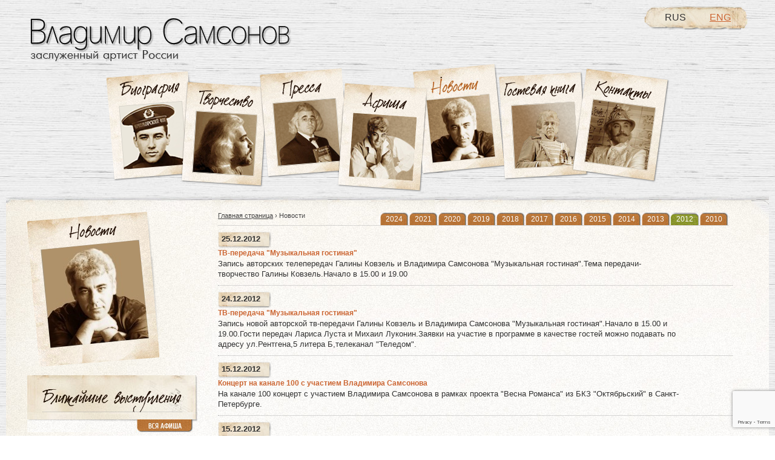

--- FILE ---
content_type: text/html; charset=utf-8
request_url: http://vladimirsamsonov.ru/ru/news/?year=2012
body_size: 5817
content:
<!DOCTYPE html>
<html xmlns="http://www.w3.org/1999/xhtml" xml:lang="ru" lang="ru">
<head>
<meta http-equiv="X-UA-Compatible" content="IE=EmulateIE8" />
<title>Официальный сайт заслуженного артиста России Владимира Самсонова &raquo; Новости</title>
<meta http-equiv="Content-Type" content="text/html; charset=utf-8" />
<meta name="description" content='Новости официального сайта Владимира Самсонова'/>
<meta name="keywords" content='Новости сайта, официальный сайт Владимира Самсонова'/>
<meta name="robots" content="index,follow"/>

<link href="/css/style.css?v=1.0.1" rel="stylesheet" type="text/css" />
<!--[if lte IE 6]>
<link href="/css/style_ie.css" rel="stylesheet" type="text/css" />
<![endif]-->
<link rel="stylesheet" type="text/css" href="/js/fancybox/jquery.fancybox.css" media="screen" />
<link rel="stylesheet" type="text/css" href="/js/fancybox/helpers/jquery.fancybox-buttons.css" />
<link rel="stylesheet" type="text/css" href="/js/fancybox/helpers/jquery.fancybox-thumbs.css" />

<script type="text/javascript" src="/js/jquery-1.7.2.js"></script>
<script type="text/javascript" src="/js/swfobject.js" ></script>
<script type="text/javascript" src="/js/mp_player.js"></script>
<!--[if IE]>
<script type="text/javascript" src="/js/ie_area_fix.js"></script>
<![endif]-->
<!--[if IE 6]>
<script type='text/javascript' src="/js/DD_belatedPNG_0.0.8a.js"></script>
<script type='text/javascript'>  DD_belatedPNG.fix('img, div'); </script>
<![endif]-->

<script type="text/javascript" src="/js/fancybox/lib/jquery.mousewheel-3.0.6.pack.js"></script>
<script type="text/javascript" src="/js/fancybox/jquery.fancybox.js"></script>
<script type="text/javascript" src="/js/fancybox/helpers/jquery.fancybox-buttons.js"></script>
<script type="text/javascript" src="/js/fancybox/helpers/jquery.fancybox-thumbs.js"></script>
<script type="text/javascript" src="/js/fancybox/helpers/jquery.fancybox-media.js"></script>

<script type="text/javascript">
$(document).ready(function() {
	$('.fancybox').fancybox();
	$(".fancybox-effects").fancybox({
		helpers: {
			title : {type: 'outside'},
			overlay : {
				speedIn : 500,
				opacity : 0.95
			}
		}
	});

	$('.fancybox-media')
		.attr('rel', 'media-gallery')
		.fancybox({
			openEffect : 'none',
			closeEffect : 'none',
			prevEffect : 'none',
			nextEffect : 'none',
			arrows : false,
			helpers : {
				media : {},
				buttons : {}
		}
	});
});
</script>



	<script src='https://www.google.com/recaptcha/api.js?render=6LfuyXYUAAAAAH0N7ZSjMZfUXbmRIrDLkjRqdN5l'></script>
</head>
<body>
			 <div id="header">
	<div id="lang">
		<div>
						<span id="s1">RUS</span>
			<a href="/en/" title="English version"><span>ENG</span></a>
					</div>
	</div>

			<div id="logo"><a href="/" title="Официальный веб-сайт Владимира Самсонова"><img src="/images/samsonov.png" alt="Официальный веб-сайт Владимира Самсонова" /></a></div>
	
	<div id="papers_menu"><img src="/images/papers_menu.png" usemap="#papers" alt="" /></div>

	<map name="papers">
	<area shape="poly" alt="Биография Владимира Самсонова, солиста Мариинского театра, артиста Санкт-Петербургского театра Музыкальной комедии и театра" title="Биография" coords="0,24,134,13,134,30,124,185,12,193,6,116" href="/ru/biography/" />
	<area shape="poly" alt="Творчество Владимира Самсонова. Опера, оперетта, мюзикл, эстрада, старинные русские романсы и другие жанры" title="Творчество" coords="134,30,254,37,261,118,255,202,124,192" href="/ru/art/" />
	<area shape="poly" alt="Пресса о Владимире Самсонове" title="Пресса" coords="253,19,388,8,392,57,383,178,266,187" href="/ru/press/" />
	<area shape="poly" alt="Афиша выступлений Владимира Самсонова. Концерты, гастроли" title="Афиша" coords="394,33,530,41,518,206,383,200" href="/ru/schedule/" />
	<area shape="poly" alt="Новости официального сайта Владимира Самсонова" title="Новости" coords="506,15,641,2,657,170,520,182,530,42,508,38" href="/ru/news/" />
	<area shape="poly" alt="Гостевая книга официального сайта Владимира Самсонова" title="Гостевая книга" coords="783,14,786,58,770,175,792,180,792,182,658,190,648,20" href="/ru/guestbook/" />
	<area shape="poly" alt="Контакты Владимира Самсонова" title="Контакты" coords="793,9,771,175,904,193,925,26" href="/ru/contacts/" />
	</map>

		<div id="active">
						<div id="news"><img src="/images/h_news.jpg" alt="" /></div>									</div>
	
</div>


<div id="middle1"><div id="middle2"><div id="middle3"><div id="middle4" class="inner">
	<div id="middle" class="inner">
			<div id="container">
				<div id="content" class="mainpage">

					
										<div id="pathway">
						<a href="/" title="Главная страница">Главная страница</a> &#8250;
																									Новости
					</div>
					
					<div>
		<div id="years">
									<div id="year_normal"><a href="?year=2010" title="2010">2010</a></div>
												<div id="year_active"><span>2012</span></div>
												<div id="year_normal"><a href="?year=2013" title="2013">2013</a></div>
												<div id="year_normal"><a href="?year=2014" title="2014">2014</a></div>
												<div id="year_normal"><a href="?year=2015" title="2015">2015</a></div>
												<div id="year_normal"><a href="?year=2016" title="2016">2016</a></div>
												<div id="year_normal"><a href="?year=2017" title="2017">2017</a></div>
												<div id="year_normal"><a href="?year=2018" title="2018">2018</a></div>
												<div id="year_normal"><a href="?year=2019" title="2019">2019</a></div>
												<div id="year_normal"><a href="?year=2020" title="2020">2020</a></div>
												<div id="year_normal"><a href="?year=2021" title="2021">2021</a></div>
												<div id="year_normal"><a href="?year=2024" title="2024">2024</a></div>
						</div>
	<div class="clear"></div>
	

	
					

			
			
				<div class="news-item-inner">
					 					<div class="content">

													<div class="date">25.12.2012</div>
							<div class="title">
																	ТВ-передача &quot;Музыкальная гостиная&quot;
															</div>
						
						<div class="news-content">Запись авторских телепередач Галины Ковзель и Владимира Самсонова "Музыкальная гостиная".Тема передачи-творчество Галины Ковзель.Начало в 15.00 и 19.00</div>
					</div>

										<div class="clear"></div>
				</div>
								

			
			
				<div class="news-item-inner">
					 					<div class="content">

													<div class="date">24.12.2012</div>
							<div class="title">
																	ТВ-передача &quot;Музыкальная гостиная&quot;
															</div>
						
						<div class="news-content">Запись новой авторской тв-передачи Галины Ковзель и Владимира Самсонова "Музыкальная гостиная".Начало в 15.00 и 19.00.Гости передач Лариса Луста и Михаил Луконин.Заявки на участие в программе в качестве гостей можно подавать по адресу ул.Рентгена,5 литера Б,телеканал "Теледом".</div>
					</div>

										<div class="clear"></div>
				</div>
								

			
			
				<div class="news-item-inner">
					 					<div class="content">

													<div class="date">15.12.2012</div>
							<div class="title">
																	Концерт на канале 100  с участием Владимира Самсонова
															</div>
						
						<div class="news-content">На канале 100 концерт с участием Владимира Самсонова в рамках проекта "Весна Романса" из БКЗ "Октябрьский" в Санкт-Петербурге.</div>
					</div>

										<div class="clear"></div>
				</div>
								

			
			
				<div class="news-item-inner">
					 					<div class="content">

													<div class="date">15.12.2012</div>
							<div class="title">
																	Программа на канале &quot;Культура&quot; с участием Владимира Самсонова
															</div>
						
						<div class="news-content">Передача "Романтика Романса" на ТВ "Культура" ,посвященная 200-летию Дюбюка с участием Владимира Самсонова.</div>
					</div>

										<div class="clear"></div>
				</div>
								

			
			
				<div class="news-item-inner">
					 					<div class="content">

													<div class="date">08.12.2012</div>
							<div class="title">
																	Запись передачи на ТВ канале с участием Владимира Самсонова
															</div>
						
						<div class="news-content">Новая авторская передача Галины Ковзель и Владимира Самсонова "Музыкальная гостиная".Передача посвящена творчеству Владимира Самсонова.Начало в 15.00.Вторая передача (начало в 19.00) пройдет с участием солистки театра Музыкальной комедии,Елены Забродиной.В передаче принимает участие ансамбль под управлением Елены Булановой. Заявки на участие в программе в качестве гостей можно подавать по адресу ул.Рентгена,5 литера Б,телеканал "Теледом".</div>
					</div>

										<div class="clear"></div>
				</div>
								

			
			
				<div class="news-item-inner">
					 					<div class="content">

													<div class="date">02.12.2012</div>
							<div class="title">
																	Спектакль &quot;Золушка&quot; 2.12.12  в Большом театре отменяется!!!
															</div>
						
						<div class="news-content">Внимание!Спектакль "Золушка" 2.12.12 в Большом театре отменяется!!!</div>
					</div>

										<div class="clear"></div>
				</div>
								

			
			
				<div class="news-item-inner">
					 					<div class="content">

													<div class="date">25.11.2012</div>
							<div class="title">
																	Концерт посвященный 70-летию М.Магомаева
															</div>
						
						<div class="news-content">Концерт в Большом зале Филармонии С-Петербурга
</div>
					</div>

										<div class="clear"></div>
				</div>
								

			
			
				<div class="news-item-inner">
					 					 <div class="pic">
						 <div><img src="/images/data/news_1000096.jpg" alt="" /></div>
					 </div>
					 					<div class="content">

													<div class="date">17.10.2012</div>
							<div class="title">
																	17 октября 2012.Концерт ,посвященный 15-летию программы &quot;Романтика романса&quot;
															</div>
						
						<div class="news-content">Концерт в "Крокусе" (Москва)</div>
					</div>

										<div class="clear"></div>
				</div>
								

			
			
				<div class="news-item-inner">
					 					 <div class="pic">
						 <div><img src="/images/data/news_1000095.jpg" alt="" /></div>
					 </div>
					 					<div class="content">

													<div class="date">30.09.2012</div>
							<div class="title">
																	<a href="/ru/news/1000095/" title="Сольный концерт-запись на канале &quot;Культура&quot; ">Сольный концерт-запись на канале &quot;Культура&quot; </a>
															</div>
						
						<div class="news-content">30 сентября 2012 года во Дворце на Яузе в Москве, состоится запись сольного концерта Владимира Самсонова с программой "Легенды эстрады 20 века".</div>
					</div>

											<div class="clear"></div>
						<div class="next">
							<a href="/ru/news/1000095/" title="Сольный концерт-запись на канале &quot;Культура&quot; "><img src="/images/next.jpg" alt="Сольный концерт-запись на канале &quot;Культура&quot; " /></a>
						</div>
										<div class="clear"></div>
				</div>
								

			
			
				<div class="news-item-inner">
					 					 <div class="pic">
						 <div><img src="/images/data/news_1000109.jpg" alt="" /></div>
					 </div>
					 					<div class="content">

													<div class="date">18.09.2012</div>
							<div class="title">
																	FM TV Авторская  передача Андрея Урганта &quot;Эгоист&quot;
															</div>
						
						<div class="news-content">Владимир Самсонов в гостях у Андрея Урганта в его авторской передаче "Эгоист".

http://www.tv100.ru/video/view/vladimir-samsonov-solist-mariinskogo-teatra-zaslujennyy-artist-rossii-79959/</div>
					</div>

										<div class="clear"></div>
				</div>
					

			</div>


					
					

					
					
				</div>
			</div>

			
						<div id="sideLeft_inner">

								<div id="pic">
										<img src="/images/sidebar_news.png" alt="Новости" />																																		</div>
				
				<h1>Официальный сайт заслуженного артиста России Владимира Самсонова - Новости</h1>

				<div id="afisha">
					<div id="afisha_t" class="">
						<div id="afisha-content">
													</div>
					</div>
					<div id="afisha_b" class=""><a href="/ru/schedule/" title="Вся афиша"></a></div>
				</div>

				<noindex>
<script type="text/javascript">
function sbmt(){
	var reg = /^[a-zA-Z0-9_\.\-]+@[a-zA-Z0-9\-]+.[a-zA-Z0-9\-\.]+$/; ///^([A-Za-z0-9_\-\.])+\@([A-Za-z0-9_\-\.])+\.([A-Za-z]{2,4})$/;
	var email = $('#subscribe #email');
	var s1 = $('#subscribe #s1');
	var s2 = $('#subscribe #s2');

	if (!email.val().match(reg)) { //if (reg.test(email.val()) == false)	{
		alert('Введен неправильный адрес электронной почты!');
		email.focus();
		return false;
	}
	if (!$('[name=mode]').is(':checked'))	{
		alert('Введен неправильный адрес электронной почты!');
		return false;
	}
	$('#subscribe_form').submit();
}
</script>
</noindex>

<a name="subscribe"></a>
<form action="#subscribe" method="post" id="subscribe_form">
<div id="subscribe" class="">
	<div id="s_t">Подписаться на новости и обновления на сайте:</div>
	<div id="s_e">Email:</div>
	<div id="s_i"><input type="text" name="email" id="email"  value="" /></div>
	<div id="s_c">
	<div><input type="radio" id="sub1" name="mode" value="0" checked='checked' /><label for="sub1">&nbsp;&nbsp;Подписаться</label></div>
	<div><input type="radio" id="sub2" name="mode" value="1" /><label for="sub2">&nbsp;&nbsp;Отписаться</label></div>
	</div>
	<div id="s_b"><a href="javascript:void(0)" onclick="javascript:sbmt()" title="Отправить"></a></div>
</div>
	<input type="hidden" name="g-recaptcha-response" id="subrecaptcha"/>
</form>

			</div>

	</div></div></div></div>


<div id="footer">
 <div class="footer_menu">
	<div class="footer_menu_line"></div>
	<div class="footer_menu">
		<a href="/ru/biography/" title="Биография" class="footer_menu">Биография</a><div class="footer_menu_l"></div>
		<a href="/ru/art/" title="Творчество" class="footer_menu">Творчество</a><div class="footer_menu_l"></div>
		<a href="/ru/schedule/" title="Афиша" class="footer_menu">Афиша</a><div class="footer_menu_l"></div>
		<a href="/ru/news/" title="Новости" class="footer_menu">Новости</a><div class="footer_menu_l"></div>
		<a href="/ru/contacts/" title="Контакты" class="footer_menu">Контакты</a><div class="footer_menu_l"></div>
		<a href="/ru/press/" title="Пресса" class="footer_menu">Пресса</a><div class="footer_menu_l"></div>
		<a href="/ru/guestbook/" title="Гостевая книга" class="footer_menu">Гостевая книга</a><div class="footer_menu_l"></div>
	</div>
	<div class="footer_menu_line"></div>
</div>
			<script type="text/javascript">	$('div.footer_menu div.footer_menu_l').last().css('display', 'none');	</script>
 <div class="footer_f">
  <div class="counter"><noindex>
        <!--LiveInternet counter--><script type="text/javascript"><!--
document.write("<a href='http://www.liveinternet.ru/click' "+
"target=_blank><img src='//counter.yadro.ru/hit?t14.3;r"+
escape(document.referrer)+((typeof(screen)=="undefined")?"":
";s"+screen.width+"*"+screen.height+"*"+(screen.colorDepth?
screen.colorDepth:screen.pixelDepth))+";u"+escape(document.URL)+
";h"+escape(document.title.substring(0,80))+";"+Math.random()+
"' alt='' title='LiveInternet: показано число просмотров за 24"+
" часа, посетителей за 24 часа и за сегодня' "+
"border='0' width='88' height='31'><\/a>")
//--></script><!--/LiveInternet-->
        
        <script type="text/javascript">
  var _gaq = _gaq || [];
  _gaq.push(['_setAccount', 'UA-27520242-1']);
  _gaq.push(['_trackPageview']);
  (function() {
    var ga = document.createElement('script'); ga.type = 'text/javascript'; ga.async = true;
    ga.src = ('https:' == document.location.protocol ? 'https://ssl' : 'http://www') + '.google-analytics.com/ga.js';
    var s = document.getElementsByTagName('script')[0]; s.parentNode.insertBefore(ga, s);
  })();
</script>
  </noindex></div>

  <h3><a href="/" title="Официальный веб-сайт Владимира Самсонова">© 2012 Владимир Самсонов</a><br />Владимир Самсонов -- баритон, солист Мариинского театра, артист Санкт-Петербургского театра Музыкальной комедии и театра.</h3>
  </div>
</div>
</div>
	
	
		<script>
      grecaptcha.ready(function() {
        grecaptcha.execute('6LfuyXYUAAAAAH0N7ZSjMZfUXbmRIrDLkjRqdN5l', {action: 'form'})
          .then(function(token) {
            let recapchaForm = document.getElementById('recaptcha');
            recapchaForm.value = token;
          });
        grecaptcha.execute('6LfuyXYUAAAAAH0N7ZSjMZfUXbmRIrDLkjRqdN5l', {action: 'subscribe'})
          .then(function(token) {
            let recapchaSubscribe = document.getElementById('subrecaptcha');
            recapchaSubscribe.value = token;
          });
      });
		</script>
	

</body>
</html>

--- FILE ---
content_type: text/html; charset=utf-8
request_url: https://www.google.com/recaptcha/api2/anchor?ar=1&k=6LfuyXYUAAAAAH0N7ZSjMZfUXbmRIrDLkjRqdN5l&co=aHR0cDovL3ZsYWRpbWlyc2Ftc29ub3YucnU6ODA.&hl=en&v=PoyoqOPhxBO7pBk68S4YbpHZ&size=invisible&anchor-ms=20000&execute-ms=30000&cb=3x8b4b59gwvf
body_size: 48920
content:
<!DOCTYPE HTML><html dir="ltr" lang="en"><head><meta http-equiv="Content-Type" content="text/html; charset=UTF-8">
<meta http-equiv="X-UA-Compatible" content="IE=edge">
<title>reCAPTCHA</title>
<style type="text/css">
/* cyrillic-ext */
@font-face {
  font-family: 'Roboto';
  font-style: normal;
  font-weight: 400;
  font-stretch: 100%;
  src: url(//fonts.gstatic.com/s/roboto/v48/KFO7CnqEu92Fr1ME7kSn66aGLdTylUAMa3GUBHMdazTgWw.woff2) format('woff2');
  unicode-range: U+0460-052F, U+1C80-1C8A, U+20B4, U+2DE0-2DFF, U+A640-A69F, U+FE2E-FE2F;
}
/* cyrillic */
@font-face {
  font-family: 'Roboto';
  font-style: normal;
  font-weight: 400;
  font-stretch: 100%;
  src: url(//fonts.gstatic.com/s/roboto/v48/KFO7CnqEu92Fr1ME7kSn66aGLdTylUAMa3iUBHMdazTgWw.woff2) format('woff2');
  unicode-range: U+0301, U+0400-045F, U+0490-0491, U+04B0-04B1, U+2116;
}
/* greek-ext */
@font-face {
  font-family: 'Roboto';
  font-style: normal;
  font-weight: 400;
  font-stretch: 100%;
  src: url(//fonts.gstatic.com/s/roboto/v48/KFO7CnqEu92Fr1ME7kSn66aGLdTylUAMa3CUBHMdazTgWw.woff2) format('woff2');
  unicode-range: U+1F00-1FFF;
}
/* greek */
@font-face {
  font-family: 'Roboto';
  font-style: normal;
  font-weight: 400;
  font-stretch: 100%;
  src: url(//fonts.gstatic.com/s/roboto/v48/KFO7CnqEu92Fr1ME7kSn66aGLdTylUAMa3-UBHMdazTgWw.woff2) format('woff2');
  unicode-range: U+0370-0377, U+037A-037F, U+0384-038A, U+038C, U+038E-03A1, U+03A3-03FF;
}
/* math */
@font-face {
  font-family: 'Roboto';
  font-style: normal;
  font-weight: 400;
  font-stretch: 100%;
  src: url(//fonts.gstatic.com/s/roboto/v48/KFO7CnqEu92Fr1ME7kSn66aGLdTylUAMawCUBHMdazTgWw.woff2) format('woff2');
  unicode-range: U+0302-0303, U+0305, U+0307-0308, U+0310, U+0312, U+0315, U+031A, U+0326-0327, U+032C, U+032F-0330, U+0332-0333, U+0338, U+033A, U+0346, U+034D, U+0391-03A1, U+03A3-03A9, U+03B1-03C9, U+03D1, U+03D5-03D6, U+03F0-03F1, U+03F4-03F5, U+2016-2017, U+2034-2038, U+203C, U+2040, U+2043, U+2047, U+2050, U+2057, U+205F, U+2070-2071, U+2074-208E, U+2090-209C, U+20D0-20DC, U+20E1, U+20E5-20EF, U+2100-2112, U+2114-2115, U+2117-2121, U+2123-214F, U+2190, U+2192, U+2194-21AE, U+21B0-21E5, U+21F1-21F2, U+21F4-2211, U+2213-2214, U+2216-22FF, U+2308-230B, U+2310, U+2319, U+231C-2321, U+2336-237A, U+237C, U+2395, U+239B-23B7, U+23D0, U+23DC-23E1, U+2474-2475, U+25AF, U+25B3, U+25B7, U+25BD, U+25C1, U+25CA, U+25CC, U+25FB, U+266D-266F, U+27C0-27FF, U+2900-2AFF, U+2B0E-2B11, U+2B30-2B4C, U+2BFE, U+3030, U+FF5B, U+FF5D, U+1D400-1D7FF, U+1EE00-1EEFF;
}
/* symbols */
@font-face {
  font-family: 'Roboto';
  font-style: normal;
  font-weight: 400;
  font-stretch: 100%;
  src: url(//fonts.gstatic.com/s/roboto/v48/KFO7CnqEu92Fr1ME7kSn66aGLdTylUAMaxKUBHMdazTgWw.woff2) format('woff2');
  unicode-range: U+0001-000C, U+000E-001F, U+007F-009F, U+20DD-20E0, U+20E2-20E4, U+2150-218F, U+2190, U+2192, U+2194-2199, U+21AF, U+21E6-21F0, U+21F3, U+2218-2219, U+2299, U+22C4-22C6, U+2300-243F, U+2440-244A, U+2460-24FF, U+25A0-27BF, U+2800-28FF, U+2921-2922, U+2981, U+29BF, U+29EB, U+2B00-2BFF, U+4DC0-4DFF, U+FFF9-FFFB, U+10140-1018E, U+10190-1019C, U+101A0, U+101D0-101FD, U+102E0-102FB, U+10E60-10E7E, U+1D2C0-1D2D3, U+1D2E0-1D37F, U+1F000-1F0FF, U+1F100-1F1AD, U+1F1E6-1F1FF, U+1F30D-1F30F, U+1F315, U+1F31C, U+1F31E, U+1F320-1F32C, U+1F336, U+1F378, U+1F37D, U+1F382, U+1F393-1F39F, U+1F3A7-1F3A8, U+1F3AC-1F3AF, U+1F3C2, U+1F3C4-1F3C6, U+1F3CA-1F3CE, U+1F3D4-1F3E0, U+1F3ED, U+1F3F1-1F3F3, U+1F3F5-1F3F7, U+1F408, U+1F415, U+1F41F, U+1F426, U+1F43F, U+1F441-1F442, U+1F444, U+1F446-1F449, U+1F44C-1F44E, U+1F453, U+1F46A, U+1F47D, U+1F4A3, U+1F4B0, U+1F4B3, U+1F4B9, U+1F4BB, U+1F4BF, U+1F4C8-1F4CB, U+1F4D6, U+1F4DA, U+1F4DF, U+1F4E3-1F4E6, U+1F4EA-1F4ED, U+1F4F7, U+1F4F9-1F4FB, U+1F4FD-1F4FE, U+1F503, U+1F507-1F50B, U+1F50D, U+1F512-1F513, U+1F53E-1F54A, U+1F54F-1F5FA, U+1F610, U+1F650-1F67F, U+1F687, U+1F68D, U+1F691, U+1F694, U+1F698, U+1F6AD, U+1F6B2, U+1F6B9-1F6BA, U+1F6BC, U+1F6C6-1F6CF, U+1F6D3-1F6D7, U+1F6E0-1F6EA, U+1F6F0-1F6F3, U+1F6F7-1F6FC, U+1F700-1F7FF, U+1F800-1F80B, U+1F810-1F847, U+1F850-1F859, U+1F860-1F887, U+1F890-1F8AD, U+1F8B0-1F8BB, U+1F8C0-1F8C1, U+1F900-1F90B, U+1F93B, U+1F946, U+1F984, U+1F996, U+1F9E9, U+1FA00-1FA6F, U+1FA70-1FA7C, U+1FA80-1FA89, U+1FA8F-1FAC6, U+1FACE-1FADC, U+1FADF-1FAE9, U+1FAF0-1FAF8, U+1FB00-1FBFF;
}
/* vietnamese */
@font-face {
  font-family: 'Roboto';
  font-style: normal;
  font-weight: 400;
  font-stretch: 100%;
  src: url(//fonts.gstatic.com/s/roboto/v48/KFO7CnqEu92Fr1ME7kSn66aGLdTylUAMa3OUBHMdazTgWw.woff2) format('woff2');
  unicode-range: U+0102-0103, U+0110-0111, U+0128-0129, U+0168-0169, U+01A0-01A1, U+01AF-01B0, U+0300-0301, U+0303-0304, U+0308-0309, U+0323, U+0329, U+1EA0-1EF9, U+20AB;
}
/* latin-ext */
@font-face {
  font-family: 'Roboto';
  font-style: normal;
  font-weight: 400;
  font-stretch: 100%;
  src: url(//fonts.gstatic.com/s/roboto/v48/KFO7CnqEu92Fr1ME7kSn66aGLdTylUAMa3KUBHMdazTgWw.woff2) format('woff2');
  unicode-range: U+0100-02BA, U+02BD-02C5, U+02C7-02CC, U+02CE-02D7, U+02DD-02FF, U+0304, U+0308, U+0329, U+1D00-1DBF, U+1E00-1E9F, U+1EF2-1EFF, U+2020, U+20A0-20AB, U+20AD-20C0, U+2113, U+2C60-2C7F, U+A720-A7FF;
}
/* latin */
@font-face {
  font-family: 'Roboto';
  font-style: normal;
  font-weight: 400;
  font-stretch: 100%;
  src: url(//fonts.gstatic.com/s/roboto/v48/KFO7CnqEu92Fr1ME7kSn66aGLdTylUAMa3yUBHMdazQ.woff2) format('woff2');
  unicode-range: U+0000-00FF, U+0131, U+0152-0153, U+02BB-02BC, U+02C6, U+02DA, U+02DC, U+0304, U+0308, U+0329, U+2000-206F, U+20AC, U+2122, U+2191, U+2193, U+2212, U+2215, U+FEFF, U+FFFD;
}
/* cyrillic-ext */
@font-face {
  font-family: 'Roboto';
  font-style: normal;
  font-weight: 500;
  font-stretch: 100%;
  src: url(//fonts.gstatic.com/s/roboto/v48/KFO7CnqEu92Fr1ME7kSn66aGLdTylUAMa3GUBHMdazTgWw.woff2) format('woff2');
  unicode-range: U+0460-052F, U+1C80-1C8A, U+20B4, U+2DE0-2DFF, U+A640-A69F, U+FE2E-FE2F;
}
/* cyrillic */
@font-face {
  font-family: 'Roboto';
  font-style: normal;
  font-weight: 500;
  font-stretch: 100%;
  src: url(//fonts.gstatic.com/s/roboto/v48/KFO7CnqEu92Fr1ME7kSn66aGLdTylUAMa3iUBHMdazTgWw.woff2) format('woff2');
  unicode-range: U+0301, U+0400-045F, U+0490-0491, U+04B0-04B1, U+2116;
}
/* greek-ext */
@font-face {
  font-family: 'Roboto';
  font-style: normal;
  font-weight: 500;
  font-stretch: 100%;
  src: url(//fonts.gstatic.com/s/roboto/v48/KFO7CnqEu92Fr1ME7kSn66aGLdTylUAMa3CUBHMdazTgWw.woff2) format('woff2');
  unicode-range: U+1F00-1FFF;
}
/* greek */
@font-face {
  font-family: 'Roboto';
  font-style: normal;
  font-weight: 500;
  font-stretch: 100%;
  src: url(//fonts.gstatic.com/s/roboto/v48/KFO7CnqEu92Fr1ME7kSn66aGLdTylUAMa3-UBHMdazTgWw.woff2) format('woff2');
  unicode-range: U+0370-0377, U+037A-037F, U+0384-038A, U+038C, U+038E-03A1, U+03A3-03FF;
}
/* math */
@font-face {
  font-family: 'Roboto';
  font-style: normal;
  font-weight: 500;
  font-stretch: 100%;
  src: url(//fonts.gstatic.com/s/roboto/v48/KFO7CnqEu92Fr1ME7kSn66aGLdTylUAMawCUBHMdazTgWw.woff2) format('woff2');
  unicode-range: U+0302-0303, U+0305, U+0307-0308, U+0310, U+0312, U+0315, U+031A, U+0326-0327, U+032C, U+032F-0330, U+0332-0333, U+0338, U+033A, U+0346, U+034D, U+0391-03A1, U+03A3-03A9, U+03B1-03C9, U+03D1, U+03D5-03D6, U+03F0-03F1, U+03F4-03F5, U+2016-2017, U+2034-2038, U+203C, U+2040, U+2043, U+2047, U+2050, U+2057, U+205F, U+2070-2071, U+2074-208E, U+2090-209C, U+20D0-20DC, U+20E1, U+20E5-20EF, U+2100-2112, U+2114-2115, U+2117-2121, U+2123-214F, U+2190, U+2192, U+2194-21AE, U+21B0-21E5, U+21F1-21F2, U+21F4-2211, U+2213-2214, U+2216-22FF, U+2308-230B, U+2310, U+2319, U+231C-2321, U+2336-237A, U+237C, U+2395, U+239B-23B7, U+23D0, U+23DC-23E1, U+2474-2475, U+25AF, U+25B3, U+25B7, U+25BD, U+25C1, U+25CA, U+25CC, U+25FB, U+266D-266F, U+27C0-27FF, U+2900-2AFF, U+2B0E-2B11, U+2B30-2B4C, U+2BFE, U+3030, U+FF5B, U+FF5D, U+1D400-1D7FF, U+1EE00-1EEFF;
}
/* symbols */
@font-face {
  font-family: 'Roboto';
  font-style: normal;
  font-weight: 500;
  font-stretch: 100%;
  src: url(//fonts.gstatic.com/s/roboto/v48/KFO7CnqEu92Fr1ME7kSn66aGLdTylUAMaxKUBHMdazTgWw.woff2) format('woff2');
  unicode-range: U+0001-000C, U+000E-001F, U+007F-009F, U+20DD-20E0, U+20E2-20E4, U+2150-218F, U+2190, U+2192, U+2194-2199, U+21AF, U+21E6-21F0, U+21F3, U+2218-2219, U+2299, U+22C4-22C6, U+2300-243F, U+2440-244A, U+2460-24FF, U+25A0-27BF, U+2800-28FF, U+2921-2922, U+2981, U+29BF, U+29EB, U+2B00-2BFF, U+4DC0-4DFF, U+FFF9-FFFB, U+10140-1018E, U+10190-1019C, U+101A0, U+101D0-101FD, U+102E0-102FB, U+10E60-10E7E, U+1D2C0-1D2D3, U+1D2E0-1D37F, U+1F000-1F0FF, U+1F100-1F1AD, U+1F1E6-1F1FF, U+1F30D-1F30F, U+1F315, U+1F31C, U+1F31E, U+1F320-1F32C, U+1F336, U+1F378, U+1F37D, U+1F382, U+1F393-1F39F, U+1F3A7-1F3A8, U+1F3AC-1F3AF, U+1F3C2, U+1F3C4-1F3C6, U+1F3CA-1F3CE, U+1F3D4-1F3E0, U+1F3ED, U+1F3F1-1F3F3, U+1F3F5-1F3F7, U+1F408, U+1F415, U+1F41F, U+1F426, U+1F43F, U+1F441-1F442, U+1F444, U+1F446-1F449, U+1F44C-1F44E, U+1F453, U+1F46A, U+1F47D, U+1F4A3, U+1F4B0, U+1F4B3, U+1F4B9, U+1F4BB, U+1F4BF, U+1F4C8-1F4CB, U+1F4D6, U+1F4DA, U+1F4DF, U+1F4E3-1F4E6, U+1F4EA-1F4ED, U+1F4F7, U+1F4F9-1F4FB, U+1F4FD-1F4FE, U+1F503, U+1F507-1F50B, U+1F50D, U+1F512-1F513, U+1F53E-1F54A, U+1F54F-1F5FA, U+1F610, U+1F650-1F67F, U+1F687, U+1F68D, U+1F691, U+1F694, U+1F698, U+1F6AD, U+1F6B2, U+1F6B9-1F6BA, U+1F6BC, U+1F6C6-1F6CF, U+1F6D3-1F6D7, U+1F6E0-1F6EA, U+1F6F0-1F6F3, U+1F6F7-1F6FC, U+1F700-1F7FF, U+1F800-1F80B, U+1F810-1F847, U+1F850-1F859, U+1F860-1F887, U+1F890-1F8AD, U+1F8B0-1F8BB, U+1F8C0-1F8C1, U+1F900-1F90B, U+1F93B, U+1F946, U+1F984, U+1F996, U+1F9E9, U+1FA00-1FA6F, U+1FA70-1FA7C, U+1FA80-1FA89, U+1FA8F-1FAC6, U+1FACE-1FADC, U+1FADF-1FAE9, U+1FAF0-1FAF8, U+1FB00-1FBFF;
}
/* vietnamese */
@font-face {
  font-family: 'Roboto';
  font-style: normal;
  font-weight: 500;
  font-stretch: 100%;
  src: url(//fonts.gstatic.com/s/roboto/v48/KFO7CnqEu92Fr1ME7kSn66aGLdTylUAMa3OUBHMdazTgWw.woff2) format('woff2');
  unicode-range: U+0102-0103, U+0110-0111, U+0128-0129, U+0168-0169, U+01A0-01A1, U+01AF-01B0, U+0300-0301, U+0303-0304, U+0308-0309, U+0323, U+0329, U+1EA0-1EF9, U+20AB;
}
/* latin-ext */
@font-face {
  font-family: 'Roboto';
  font-style: normal;
  font-weight: 500;
  font-stretch: 100%;
  src: url(//fonts.gstatic.com/s/roboto/v48/KFO7CnqEu92Fr1ME7kSn66aGLdTylUAMa3KUBHMdazTgWw.woff2) format('woff2');
  unicode-range: U+0100-02BA, U+02BD-02C5, U+02C7-02CC, U+02CE-02D7, U+02DD-02FF, U+0304, U+0308, U+0329, U+1D00-1DBF, U+1E00-1E9F, U+1EF2-1EFF, U+2020, U+20A0-20AB, U+20AD-20C0, U+2113, U+2C60-2C7F, U+A720-A7FF;
}
/* latin */
@font-face {
  font-family: 'Roboto';
  font-style: normal;
  font-weight: 500;
  font-stretch: 100%;
  src: url(//fonts.gstatic.com/s/roboto/v48/KFO7CnqEu92Fr1ME7kSn66aGLdTylUAMa3yUBHMdazQ.woff2) format('woff2');
  unicode-range: U+0000-00FF, U+0131, U+0152-0153, U+02BB-02BC, U+02C6, U+02DA, U+02DC, U+0304, U+0308, U+0329, U+2000-206F, U+20AC, U+2122, U+2191, U+2193, U+2212, U+2215, U+FEFF, U+FFFD;
}
/* cyrillic-ext */
@font-face {
  font-family: 'Roboto';
  font-style: normal;
  font-weight: 900;
  font-stretch: 100%;
  src: url(//fonts.gstatic.com/s/roboto/v48/KFO7CnqEu92Fr1ME7kSn66aGLdTylUAMa3GUBHMdazTgWw.woff2) format('woff2');
  unicode-range: U+0460-052F, U+1C80-1C8A, U+20B4, U+2DE0-2DFF, U+A640-A69F, U+FE2E-FE2F;
}
/* cyrillic */
@font-face {
  font-family: 'Roboto';
  font-style: normal;
  font-weight: 900;
  font-stretch: 100%;
  src: url(//fonts.gstatic.com/s/roboto/v48/KFO7CnqEu92Fr1ME7kSn66aGLdTylUAMa3iUBHMdazTgWw.woff2) format('woff2');
  unicode-range: U+0301, U+0400-045F, U+0490-0491, U+04B0-04B1, U+2116;
}
/* greek-ext */
@font-face {
  font-family: 'Roboto';
  font-style: normal;
  font-weight: 900;
  font-stretch: 100%;
  src: url(//fonts.gstatic.com/s/roboto/v48/KFO7CnqEu92Fr1ME7kSn66aGLdTylUAMa3CUBHMdazTgWw.woff2) format('woff2');
  unicode-range: U+1F00-1FFF;
}
/* greek */
@font-face {
  font-family: 'Roboto';
  font-style: normal;
  font-weight: 900;
  font-stretch: 100%;
  src: url(//fonts.gstatic.com/s/roboto/v48/KFO7CnqEu92Fr1ME7kSn66aGLdTylUAMa3-UBHMdazTgWw.woff2) format('woff2');
  unicode-range: U+0370-0377, U+037A-037F, U+0384-038A, U+038C, U+038E-03A1, U+03A3-03FF;
}
/* math */
@font-face {
  font-family: 'Roboto';
  font-style: normal;
  font-weight: 900;
  font-stretch: 100%;
  src: url(//fonts.gstatic.com/s/roboto/v48/KFO7CnqEu92Fr1ME7kSn66aGLdTylUAMawCUBHMdazTgWw.woff2) format('woff2');
  unicode-range: U+0302-0303, U+0305, U+0307-0308, U+0310, U+0312, U+0315, U+031A, U+0326-0327, U+032C, U+032F-0330, U+0332-0333, U+0338, U+033A, U+0346, U+034D, U+0391-03A1, U+03A3-03A9, U+03B1-03C9, U+03D1, U+03D5-03D6, U+03F0-03F1, U+03F4-03F5, U+2016-2017, U+2034-2038, U+203C, U+2040, U+2043, U+2047, U+2050, U+2057, U+205F, U+2070-2071, U+2074-208E, U+2090-209C, U+20D0-20DC, U+20E1, U+20E5-20EF, U+2100-2112, U+2114-2115, U+2117-2121, U+2123-214F, U+2190, U+2192, U+2194-21AE, U+21B0-21E5, U+21F1-21F2, U+21F4-2211, U+2213-2214, U+2216-22FF, U+2308-230B, U+2310, U+2319, U+231C-2321, U+2336-237A, U+237C, U+2395, U+239B-23B7, U+23D0, U+23DC-23E1, U+2474-2475, U+25AF, U+25B3, U+25B7, U+25BD, U+25C1, U+25CA, U+25CC, U+25FB, U+266D-266F, U+27C0-27FF, U+2900-2AFF, U+2B0E-2B11, U+2B30-2B4C, U+2BFE, U+3030, U+FF5B, U+FF5D, U+1D400-1D7FF, U+1EE00-1EEFF;
}
/* symbols */
@font-face {
  font-family: 'Roboto';
  font-style: normal;
  font-weight: 900;
  font-stretch: 100%;
  src: url(//fonts.gstatic.com/s/roboto/v48/KFO7CnqEu92Fr1ME7kSn66aGLdTylUAMaxKUBHMdazTgWw.woff2) format('woff2');
  unicode-range: U+0001-000C, U+000E-001F, U+007F-009F, U+20DD-20E0, U+20E2-20E4, U+2150-218F, U+2190, U+2192, U+2194-2199, U+21AF, U+21E6-21F0, U+21F3, U+2218-2219, U+2299, U+22C4-22C6, U+2300-243F, U+2440-244A, U+2460-24FF, U+25A0-27BF, U+2800-28FF, U+2921-2922, U+2981, U+29BF, U+29EB, U+2B00-2BFF, U+4DC0-4DFF, U+FFF9-FFFB, U+10140-1018E, U+10190-1019C, U+101A0, U+101D0-101FD, U+102E0-102FB, U+10E60-10E7E, U+1D2C0-1D2D3, U+1D2E0-1D37F, U+1F000-1F0FF, U+1F100-1F1AD, U+1F1E6-1F1FF, U+1F30D-1F30F, U+1F315, U+1F31C, U+1F31E, U+1F320-1F32C, U+1F336, U+1F378, U+1F37D, U+1F382, U+1F393-1F39F, U+1F3A7-1F3A8, U+1F3AC-1F3AF, U+1F3C2, U+1F3C4-1F3C6, U+1F3CA-1F3CE, U+1F3D4-1F3E0, U+1F3ED, U+1F3F1-1F3F3, U+1F3F5-1F3F7, U+1F408, U+1F415, U+1F41F, U+1F426, U+1F43F, U+1F441-1F442, U+1F444, U+1F446-1F449, U+1F44C-1F44E, U+1F453, U+1F46A, U+1F47D, U+1F4A3, U+1F4B0, U+1F4B3, U+1F4B9, U+1F4BB, U+1F4BF, U+1F4C8-1F4CB, U+1F4D6, U+1F4DA, U+1F4DF, U+1F4E3-1F4E6, U+1F4EA-1F4ED, U+1F4F7, U+1F4F9-1F4FB, U+1F4FD-1F4FE, U+1F503, U+1F507-1F50B, U+1F50D, U+1F512-1F513, U+1F53E-1F54A, U+1F54F-1F5FA, U+1F610, U+1F650-1F67F, U+1F687, U+1F68D, U+1F691, U+1F694, U+1F698, U+1F6AD, U+1F6B2, U+1F6B9-1F6BA, U+1F6BC, U+1F6C6-1F6CF, U+1F6D3-1F6D7, U+1F6E0-1F6EA, U+1F6F0-1F6F3, U+1F6F7-1F6FC, U+1F700-1F7FF, U+1F800-1F80B, U+1F810-1F847, U+1F850-1F859, U+1F860-1F887, U+1F890-1F8AD, U+1F8B0-1F8BB, U+1F8C0-1F8C1, U+1F900-1F90B, U+1F93B, U+1F946, U+1F984, U+1F996, U+1F9E9, U+1FA00-1FA6F, U+1FA70-1FA7C, U+1FA80-1FA89, U+1FA8F-1FAC6, U+1FACE-1FADC, U+1FADF-1FAE9, U+1FAF0-1FAF8, U+1FB00-1FBFF;
}
/* vietnamese */
@font-face {
  font-family: 'Roboto';
  font-style: normal;
  font-weight: 900;
  font-stretch: 100%;
  src: url(//fonts.gstatic.com/s/roboto/v48/KFO7CnqEu92Fr1ME7kSn66aGLdTylUAMa3OUBHMdazTgWw.woff2) format('woff2');
  unicode-range: U+0102-0103, U+0110-0111, U+0128-0129, U+0168-0169, U+01A0-01A1, U+01AF-01B0, U+0300-0301, U+0303-0304, U+0308-0309, U+0323, U+0329, U+1EA0-1EF9, U+20AB;
}
/* latin-ext */
@font-face {
  font-family: 'Roboto';
  font-style: normal;
  font-weight: 900;
  font-stretch: 100%;
  src: url(//fonts.gstatic.com/s/roboto/v48/KFO7CnqEu92Fr1ME7kSn66aGLdTylUAMa3KUBHMdazTgWw.woff2) format('woff2');
  unicode-range: U+0100-02BA, U+02BD-02C5, U+02C7-02CC, U+02CE-02D7, U+02DD-02FF, U+0304, U+0308, U+0329, U+1D00-1DBF, U+1E00-1E9F, U+1EF2-1EFF, U+2020, U+20A0-20AB, U+20AD-20C0, U+2113, U+2C60-2C7F, U+A720-A7FF;
}
/* latin */
@font-face {
  font-family: 'Roboto';
  font-style: normal;
  font-weight: 900;
  font-stretch: 100%;
  src: url(//fonts.gstatic.com/s/roboto/v48/KFO7CnqEu92Fr1ME7kSn66aGLdTylUAMa3yUBHMdazQ.woff2) format('woff2');
  unicode-range: U+0000-00FF, U+0131, U+0152-0153, U+02BB-02BC, U+02C6, U+02DA, U+02DC, U+0304, U+0308, U+0329, U+2000-206F, U+20AC, U+2122, U+2191, U+2193, U+2212, U+2215, U+FEFF, U+FFFD;
}

</style>
<link rel="stylesheet" type="text/css" href="https://www.gstatic.com/recaptcha/releases/PoyoqOPhxBO7pBk68S4YbpHZ/styles__ltr.css">
<script nonce="uMXnrizVRtZp8rNNVem2vQ" type="text/javascript">window['__recaptcha_api'] = 'https://www.google.com/recaptcha/api2/';</script>
<script type="text/javascript" src="https://www.gstatic.com/recaptcha/releases/PoyoqOPhxBO7pBk68S4YbpHZ/recaptcha__en.js" nonce="uMXnrizVRtZp8rNNVem2vQ">
      
    </script></head>
<body><div id="rc-anchor-alert" class="rc-anchor-alert"></div>
<input type="hidden" id="recaptcha-token" value="[base64]">
<script type="text/javascript" nonce="uMXnrizVRtZp8rNNVem2vQ">
      recaptcha.anchor.Main.init("[\x22ainput\x22,[\x22bgdata\x22,\x22\x22,\[base64]/[base64]/[base64]/KE4oMTI0LHYsdi5HKSxMWihsLHYpKTpOKDEyNCx2LGwpLFYpLHYpLFQpKSxGKDE3MSx2KX0scjc9ZnVuY3Rpb24obCl7cmV0dXJuIGx9LEM9ZnVuY3Rpb24obCxWLHYpe04odixsLFYpLFZbYWtdPTI3OTZ9LG49ZnVuY3Rpb24obCxWKXtWLlg9KChWLlg/[base64]/[base64]/[base64]/[base64]/[base64]/[base64]/[base64]/[base64]/[base64]/[base64]/[base64]\\u003d\x22,\[base64]\\u003d\\u003d\x22,\x22G8KUw5twCcKBEcOdPDwrw7DDtsKLw6LDhXTDiA/DmnpPw7BewrtZwr7CgRZ6woPCligxGcKVwp5AwovCpcKnw5IswoIdI8KyUHvDrnBZD8KUMjMXwoLCv8OvUMO4L3IKw41GaMKqEMKGw6RIw77CtsOWaBEAw6cAwqfCvADCpMOqaMOpIznDs8O1wolqw7sSw5/DhnrDjnFew4YXJwrDjzcGDsOYwrrDglYBw73CtcOdXkwjw4HCrcOww7rDgMOaXDh8wo8HwqLCkSIxdy/DgxPCnsOgwrbCvBVvPcKNJ8OmwpjDg0XCjkLCqcKSGkgLw5ZIC2PDpcO1SsOtw5fDrVLCtsKZw5Y8T1Vew5zCjcOEwp0jw5XDgWXDmCfDlGkpw6bDn8KAw4/[base64]/EcOHasKwUzx7e8OkIBA/[base64]/w5R0w7M7QsKbw5rCgWoZw4YGPjbDjsK+w7x2w43DgsKXT8KLWyZhPjtwb8OUwp/Ch8KWUQBsw4E1w47DoMOTw4Ezw7jDuyM+w4HCjQHCnUXCv8KYwrkEwpjCvcOfwr8kw4XDj8OJw47DmcOqQ8OWA3rDvW4rwp/ClcKkwo98wrDDtsOfw6IpJz7Dv8O8w7UzwrdwwrTCohNHw5cgwo7DmUtjwoZUFF/ChsKEw6AaL3wzwq3ClMO0L0BJPMK1w78Hw4J8WxJVZcOfwrcJGnp+TTsKwqNQVsOow7xcwqcYw4PCsMKkw7prMsKSXnLDv8ODw5fCqMKDw75/FcO5e8ORw5rCki5EG8KEw7jDpMKdwpclwozDhS8pVMK/[base64]/w6JgAS/DoMO5w5LDmcOKwqPCnsK0w60kPMKEwoHDl8KuTjLDqsK9ScOnw5pNwofCkMKnwoJCHMOcacKcwrogwpjChMKmPmDDmMKBw5fDi00twrEHT8KYwrJFTHXCmcOIPVV6wo7CqW5WwoLDjgfCvD/DsDDCiHxMwq/DrcKpwpDCt8OiwpM1esKyTsOdY8K0OXbChsKXBz9pwqHDu39fwo9AEg1aLnwZw7zCl8OnwqPDucK3w7IKw5sPPDg/wpxGcjzClsOMw7TDucKKw7XDkA/DswUKw7/CucKUKcOoYyjDmWXDiUPCj8K9WkQlSmrCnHXDv8KlwpZFVjsmwrzDnWMBMGnCrTvDsRMTSxbCt8KkFcOHSwhvwqJ2CsKSw50zVFoSaMOnwpDCj8OLFwZ+w6/DpcKPFQkFE8OHE8OObQ/CknQwwrXCiMKLw5ElJRTDgMKDGMKMO1TCjCfDlsKoTU09QjHDocKYwpwSw58KNcKuDcOYwovCk8OqbGdMwr1NWMOLHsK9w5XDvz0absKRw4R1PCtcEsO/w4vDnzXDhMOEwr7CtcKdw77DvsO5A8KnGjUZaRbDgMO+w45WKMOnw4bDlnrChcOywpjChcKyw43CrcKNw5DCqsK5wpcNw5N2wobCr8KCfiTDncKZJTtOw50QXwUww7nDp3DCi1HDlcOaw6woYlbDryhAw7vCmXDDnMKHQ8KtcsKPeRbCusKqel/DvHo0YcKiVcOWw50xw6lQGBdVwqljw4kLRcOAAcKHwqJcLMOfw67CisKBDytww65Pw63DhhBVw7/[base64]/TsKME8K8wqMew4TDrVQNw7JRBDUew4fDkcO3wq7CpUR+V8Ohw4HCrcKWccOJMMOuVxYow5Zzw7TCtsK/w4bCmMO+BcOmwr1uwoA2acOQwrbCrgZgTMOQOsOowrtdJ13DqGjDimHDpk/[base64]/DkcKbw6cmw6k7EcOAI8KiwrBYQMKwwoHCosOzw4ttw4dSw5EzwoJpMMOHwpsOOyjCrn8dwpHDtSrCqMOawqcfMlPCghJgwqk5w6I/[base64]/G8OefMKXQzrDqMOKVFZsUDJaw5c4wrHChsO0w4Aiwp3ClxQsw5zCh8OywrDDpsOdwrjClcKOPsKRFMK1T1gQVcKbE8KdDsKuw5UewqBaRHB2d8Kew5hue8Oow7jCosOZwr8sYRDCh8OsU8KwwoDDm0/DohgwwrARwrxIwpQxN8OYHsK6wqsAUTzDn3nCvGzClMOqUyBMYhkmw5/[base64]/DiMOgbMO0QgEkBkpAwoXCnhl1w6/CusKEBA4+w6/CtMKuwrlIw54Fw5XCpB52w7AhDy1uw4rDhsKfw4/[base64]/w7DCj8KDwpwcw7lvF8O3w4/CqsKkWETCrjhVw7bDp1Few702aMOvWMKWbAUrwpFwYMO6wpzCn8KNF8OHCMKLwq9pb2bDkMKwGsKHeMKMAnIgwqhbw7RjbsOnwpvDvMOOwrlvUcOBajBZw6oVw4rCgW/Ds8KHw4UEwr3DqMKLKsKyGMK0RyR4wpt9KAbDlcOKAm1Dw5rCmcKQOMOdFBPCoV7Cuj4FbcKCTsOBbcK6FsOPfsOBYsO1w7zDiE7Dm3DDl8OReEjCsgLDp8K3ccK+w4PDqcOZw6l4w5/[base64]/ColMewpANXG0LUsKjwobDn0HDhDArw7LCtWHDmsOPdcOdwotVwofDu8K1wrAKw7TCjMKNwo9uw7w3w5XCicOSwoXDgDTCghXDmMKlYxjDj8KhIMOYw7LDo2jDj8ObwpFLXsO/w5w5VMKaUMK9wolLK8Kkw6XCiMOrXjHDr1LCpVguwrMNX1EkBSvDrnHCm8OeBGVtw4EVwp9fw7PDpcKcw7k/AcOCw5ZUwrw/wpXCvRLDqHvCqcKew4PDnWnCm8O8wqjCrQDCmMONbcOlAkTCnGnCiUHDtcKRIR5/w4jDhMOswrhqbiF4wpfDjWfDlsKqQRrCn8KFw4vDvMK5w6jCs8KlwrRLwqPCgH/[base64]/DlwkrYMO3w5F/wqHCt8K6UsOXwr3DhMOqwq/CucKofMOcwrMNd8OlwqbDucOLw6HDkcOPw40UMcKefsOyw4LDpsKRw7dlw4/DlcKuHEkHWUYFw7BLRSEVw4wGw58yaU3CjcKzw4RkwqVfZB7DgcOYc1/DnhQ6wrXCl8KWSwTDix8lwozDlcKnw77DksKsw5UuwotWPmAIKcOkw5/Cvw3CnUtEWzDDgsOFI8OXwqjDosOzwrXCmMK+wpXCtVVmw5xAP8OnF8Oqw6fDnz1Hwoc4EcKZOcOew7nDvsO4wrtnOMKPwrI1IsKBXQp8w6DCoMOtwqnDsgk+DXdmQ8K0wqjDtiR6w5MKXcO2wolFbsKLwq7Dm0hGwp0dwoZxwqINwp/Cpm/ClMK+JiPCgVvDu8OzPWjCjsOtbDDCtMOMXmoUw7fCnGfDo8OyCsKaZzPCscKQwqXDlsKawoHDknYwX1wBb8KCCnd8wpt+LcOtw4B6MSY/[base64]/AsOlPiVLw5JcQsKHw41Ew5LClCQ3wrbClsKkwoTDssOeM8K4eDoQFzgEcSnCuMO/F0UIJMKaeEfDsMKBw7LDsTUlw6HCmcO/ey4bwro/MsKKYMKUQD3CusKdwqA0NnbDh8OQE8Okw5Mkw4/DrBnCo0HCiA1Iw6QswqLDlsKvwoEXLkfDhcOCwpTCpjN7w7zDhcKnA8Kaw7rDhRLDlMK7wpfCrMK5wrvDqMOQwqrDrEjDsMOswqVAYyFTwprCqcOWw6HCkwpgICDCpHpbGcK/IMOHw5HDlsK3wqZwwotKScOwaCjCiAPDgEbCmcKvYMOww5E7CsOgBsOCw6DCssKgNsOGQcK0w5DCpVtyKMKcb3bCmH/Dqj7DtUgrw7UlHUvDgcKjwo/Do8K1PcKwBsO6RcKNZ8O/MGBEw5IbUhF4wrzCnMKSDwHDkMO5AMORwqR1wqIVQMKKwr3DvsKbeMO5MjzDgsOLMgxNQUPDvwsaw6Mow6TDm8ODWcOeYcKbw44LwoxOHg0TOhnCvMK+wrHCqMO6HnFLF8OMGycKwppvHHF5Q8OJTMOsEQLCtDjCsy9lw6/Ct2jDhQTDrWBpw5xcYShGOcK+VcKMCDBXKzZdGsOHwpXDlizDhcOCw4/[base64]/Cr3DDs8OAw6LDpcOUwobDgVTCrUUWAsOgwpzCuMOlR8K/w7N1wpfDlMKRwrNwwrkewrcNFMOGw6lTa8OawrYJw61oYsO1w4pCw6rDrXhdwqnDksKvfFXCtmBhLjzChcOueMKNw6rCs8OGwokKAn/[base64]/Cs8OPwpjCusKhfwcjw5fCnkTCo8OIYSTDpcO/[base64]/[base64]/wolrF8KKwr9NwobDlMOrPU80w4rCncK7Ok47w63Cl1jDoHTDv8OEFcOYJSM1w6/Cvn7DjhPDgAlNw5t4HcOBwr/DuhRbwqtnwpV3RcOzwrhxHibDkwnDmcK4wp1EfMOOw6xDw5g7woVdw40Jw6Iqw6TDjsKfC0HDiE8iw4knwp3DhF/DlWIiw71EwqhWw7E0wpvDuiY4csKbWMO1w6jCvMOqw7drwqjDu8O3wpTDj3kxwr12w6LDr3/CpXDDjGvCt37CiMO0w4bDnMOQTSZGwq4FwqLDjVPDkMKlwr3DnDlZI1rDgsOtRmwFNcKDeFkPwobDoGLCp8KHDFfCr8OJA8Osw7jCv8OJw7LDlcKZwpXChFVDwqV/HMKow4w4wqhRwoXCmiXDq8OEWAzCg8OjVVDDqsOkc3Z+LcOaa8KIwoHDssOvw5jChlsCAw3Dp8KMwpA5wpPDpnjDpMKSwrbCoMKuwqY2w7zCvcKkaQnCigBCAWLDvxZ/wo19YlLDpj3DvcKxZibDhsKswqIiBQ5xPsOQJMK3w5LCjcKRwqrCi3YwRgjCpMOiI8KNwqYIZ3DCocK5wrXCuT0QRRrDhMOCW8OHwrrCkTZMwp9dwoTCssOFdsOww5/Cq3XCux9Yw5vDqBJxwpfDu8OgwrPCpcKnGMOqwqfCg2zChw7CgStcw6HDlmjCmcKIGnQoRcO7w7jDsnx4HTnDuMOlHsK0wrLDmCbDlMKvNcKKBUIWbsOJRsOWWgUKRcO6EMKYwrDCrMKiwrHCvhNsw4AEw4PDlMKXe8KiUcKDTsOzN8OgJMKXw6PDuj7Cv0/DplhYC8K0w4fCpcOUwqzDq8KGUMODwpLCvWNkKyjCsj7DgztvO8KOw5TDlS7Dr2QcGMO2woNDwrtxUA3CsEoqFsKow57CncK/wp8ZV8K9BcO7w5BAwrd8wo3DiMKxw44mWmHDosKtwp1UwowFA8OifcK5w7zDowF6TMOAAMOzw4vDiMOGaSJtw4rDpi/DpivCiAZkAkYxHgXDmcOFGggLwpjCrkfDmkvCtsK/wqbDocKqahLCiQrCnh9ST3DClG3ClADDvsK2FgvDm8Kbw6fDvnVQw4tGw4zCsRXCnsOTLcOrw5TCo8O7wqDCsxNXw6TDvwgqw5rCq8KDwrfCmlh0woTCrH/ChsKuI8K8woTCg0wbw7poeGXCu8KkwosqwoJKakNHw6jDs2Vxwo95wozDoQ0jIBhPw5AwwrTCllI4w7dRw6nDknLDucKGScOGw4XDscKfdcOLw68Pc8K/wr8RwrEjw7rDlMOHNXMxwq7ClcOYwo8ew6PChg/[base64]/[base64]/Ci8KScMOVw5PCijrCugomK8OID8K/wpjDsxjDvMK1woDCrMKpwocPIBLDg8OfEEEMaMKtwp0gw78wwonCnk4CwpgqwonChygrVjs4L2fCjMOOQ8KmPixSw7xkRcKVwokCbMKUwrY7w4zCkGJGa8KEFn5cIMOCY27CkCvCgsOYaQrDrycqwqxgUzIbwpbDpw/Cq3dlEFImw6LDny5dwqB8wotew4dnPMKYw6jDrH3DqsOTw57DocK2woRLIsO6woorw7k3wooAc8O6LMOMw7vDu8KVw53DhDLChsOXwoDDl8KWw44BJU5Hw6jCpA7DhMOcIVBcOsORbzIXwr/DrMKnwoHDlCxbwoMjw5NtwpnDvcO+BlcPwobDiMO3asOew4xcAw/[base64]/[base64]/DkcOcd3fDswNPwqfDhMO7wrYrVSTDjsOZwrp6w4guZT3CiHxUwprCmW1ewrIyw4bDojHDj8KCRDUzwp4BwqIMZcOEwoxaw4zDpsK/[base64]/wp7CpcODwp5JaV3DlMOkwpbCt2DDqcOvw7tiRsO9wolIOsOGIx3CqwhOwqV0YHrDlBjChzzCnMO7HMK/K1XDscOSwq3DkUYGw53CkMOfwr3Cv8O6XsKNF3x7LsKIw4NOPC/CmHvCk1PDsMOlKWs4wpV7Xx9jA8KQworCtMOpMU7Ckg4qRj0iF2/DhwwLMifDr2vDtwliD0LCrMKBwqXDtMKFwqnCmGUQw7fChMKbwpkrFsO3WcKAw7sVw5Fhw5jDqMOIwoZ9AURqZ8KUUAINw6N5wrxmYCUOaB7CrC/Ck8KHwqN6FQ4Tw5/[base64]/woTDisOaXcO3DSAYIcOMwr/DoSXDs8OFRcKsw5dYwokPwp3DpcOuw6LCgnzCksKkBMOswrXDp8KGV8Kfw7t2wrwYw7VPL8KqwoJywrU2d2XCpk7DocO9asOQw5/DnhDCvQpGKl/[base64]/w4PCqF7CmjfDiQbCsMK5wphowojDhcOHZMOGZ8KOwpIuwq4kFSzDrsOkw6HCpMKgPV/DisKpwp/DkTEtw48Vwqsiw59XInhSw6fDisK+T2ZCw5JVMR4EPMKTRMOewoUwVULDjcOjcHrCk2oeCcO4PkjCtcOjHMKTSTx4bh3Ds8KlYypfw7jCmibCj8O7CQXDv8KLIltGw6tlwro3w7MAw51OTMOCMkfDi8KzOsOAJ0l7wp/DsyfCvsOmwpV3w6gLOMObw6hgw5h+wpjDu8O0wo0+CFtdw7/[base64]/CrMKlw6nCocORwoXDiMOPUAoXw79lX8O4HzvDtsKvf2/[base64]/[base64]/wpDCmSXDgxXDisKfX8Owwq9rdMKrQMOwQwrDjsKKwrzDg2FHwoHDj8KaURDDksKUwqjCryfDs8KrVWsdw6tpG8OQwqkUw6/DuzTDpiwDPcOHwqA5IMKpTBXCnSBFwrTCocObKcKlwpXCtmzDvMO/[base64]/d8Oow4nDoGrCjSPCucOFwostwobDqm3CicOTDcOlGHrCl8KCPcKDdMOow7ESwqlqw5leOTnCmE/ChnfCi8OcD01JCiTCukUywqpxOxjDvMKZWipBLsKYwqpFw43CuXnDtcKvw4t9w7zDnsOTwpk/[base64]/CrhTDn8K5w77Chx7CpU/[base64]/ChsKZTsKXwpLDiw0ewp/ClcKrS8KKM8OSwrldUsOTJ3wjGMKGwoVkExA6A8Ozw7VGJFxKw7/CpFYZw4PDkcK3FsORaVPDtXokZm7DlD9KfsOofsOgLcO4w5PDi8KkKjsPWMKoYh/CkcKYwoBNP0wWaMOAGwRow7LDicKdbsKrXMOTw7HCt8OpEsKRbMOHw5jCiMORw6lDw5fDuysKbxEAMsKqVMOncFnCnMK5w7wAOmUZw4DCmMOlWMK+ajHCl8K6SCBAw5k/CsKFPcKhw4Efw5A7asOzwr5Iw4AmwoHCjsK3KDc0X8OATTjDvSLCpcK1w5dIw6Imw44pw6rDlcKKw6zCmH3CsDjDi8OrM8KKQxwlQj7DlwHDucOLL2AUQDJVLU7CujN7VHsLwp3Co8OaIMK2Ig8IwqbDpnHDmCzCjcO/w6vCtzwqcMOwwqlSC8KjayPDm3LCkMKhw7tkwp/DkyrCl8KvXxAHw63Dt8K9Q8OMG8OgwoXDuEPCqk1xUVvDvMOywobDusKOPl/Di8KhwrfCr0RSZTHCr8O9OcOkOWXDi8OPAcOTFkzDhMOPKcKQfV3DmcKxbMO4w74swq4FwrzClsKxKcKmw45+wotTcEvDqsOHbsKFwozClcOYwo1lw7TCgcO5SEsZwoXDpcOHwoBQwovDh8Ksw4ZCwoXCtH/DjFRvMTxaw58Fw67CpnbCggrCr2BKS34nesOmBcO4wrLDlG/DqRfCs8OXfFECesKLRXA4w4kOQWBxwoAAwqDClMKww6rDvcOlcyt1w5LCicOPw7JnEMKHYg/ChsOJw4UZwo86RTbDnsOkBw9HbiHDsyrCsywbw7Quwpo6FMOcw5t+VMKbwpMcLcOCwpEIeU4YGFFPwpTCviQpW0jCjVYqCMKkVg8Qek5pI0x9PMOMwoXChcObwrovw7dfVsOlIsOewoQCwrfCmsOVaSB3OQ/[base64]/Cnk7DlEx9d3vDtcK8PMK2GWp9w7/[base64]/Coy/CsMOrw6thOcOzfcO8QA7CqxrCn8OPN2/DgcKiHMKVOWDDicOVYj80w4nDtsK/HsObMGDCnCTCksKawovDnVs9S3MtwpkpwqYOw7TCjl7DvsKMwqDDtyIgOQUfwrEMJBkYRW/CrcOvZsOpG09jQ2fDssK9YQbDmMKRax/CvsOdI8OvwocKwpY/eg/CiMKNwrvCvMOuw6fDh8Ohw6rCgsORwoDCnMKUccOJbhfDv2zCjcKTGcOOwrMPcRZWGwXDsBQaWEPCjT8Gw645fmxSccKYwoPDgMKjwrjCg1XDgETCrkNkasONcMKcwq1yGjzCtH0Cwptsw4bCl2BNw7/CizTDl3MPXirDsQjDuQNSw4gHYsK1FcKsLVbDrMOWwofCjsKBwqfDrcOBBsKuOsKHwoJ4wrPDpcKzwqQmwpTDv8K/[base64]/DkMKzRsKuwopDw4DCogrCmiZIw5rCn3rCiMKQwrsewqrDsXvCt1RnwpEww7DCrzEswpt4w5jClFfDrDZoM3x2bj9pwqLCpsO5C8KpVhAORcO5wq3Cs8OUw7zDrcOEwq42egLDlDEdw4cbRsOEwq/Dik3Dm8KZw4clw6fCtMKAJDTCusKvw5fDh2l4EXLCgcOMwr98I2BCc8KNw5fCt8OJUl0vwrfCr8OLw43CmsKOw50bKMO1P8Oww79Ww5DDiWV9aQ5qP8OtSyLCt8O7LSNQw7XDi8Oaw7VyPUTCnB/[base64]/DrcKMwrxJaMORw40JZcOww5hawqZ3P8K+I3/Dt23CksKjMggdw5YWNw/Cnw9IwqTClMOQZcKhTMOuBsKow4LDk8Onw4daw795aSrDpmBAXV0Rw7VPf8KAwr9Vw7DCkQVEe8OpYnhjBcOhw5HCtSwbw44XPwvCshnCvxXChlDDkMKpZ8KDwp4vNj5Jw4Qnw5RHwpg/FA3CocOeRgDDkjBfBcKQw6HDpWNaVCzDqAvCgsOIwoZ7wpNTJxUgTsKnwosQwqVNw4NrbzwbT8OzwrxBw7DDnMOPIcOLZHJ5dcO2EDhLSR3DocO+OMONEcONWsOaw6PCk8KIw5c/w6U/w57CoHdMWx8hw4XDsMKKw6lWwqIuD2IgwoDCqGXDlMOiOlvCk8O1w6/[base64]/DucKaMGTDqsOywqo5ADktDhzDkR/[base64]/[base64]/CqcOvwrQXwonDpBPDssOswqMBw5HDssKpOMK/[base64]/CvWDCksOgwqfCgmzDi0FvWh0PwrJGP8KwN8Kfw4xdw78XwobDqMObw4QPw5XDlk4rw6gITsKEZTfDpAhxw4p7wqBbZxjCvwoWw6o/X8OSw48hN8Oawq0pw7pUcMKsDmsWAcKTAsKAWFoswqpZWnnDkcO/CMKzwqHCjD/DuEvCo8Ovw7jDoV5ERsOmw5fCqsOvYcOgwrV9wo3DlMKJX8KeaMOTw7TCkcOZIVZbwoQsJ8OyA8OswqrDqsKhC2UoZMKaMsOXw41Rw6nDusO0JcO/[base64]/[base64]/CssKzwqcdw6Uvw68ew6/CgcKOwrDDghfChcOmIDzCvGfCvwbCuSPCu8OoLcOJGMOnw4vCssKiQRTCjcOJwqcedWLCiMKlXcKKLMO+fsOydRDCggvDtQHDgi8UL1QwVEMNw7Yvw5zCgTnDo8KsY20wIibDmcK2w6Yzw5lFRyXCpsO9wrjDpMOZw6jCtgvDosORw7UgwrvDvcKuwr1DJx/DqcKTR8KZJMO8b8K8EMK3d8KIRAVdex3Cj1/CvsO0TWrCl8O5w7bCg8Ojw4vCtwLCqDcZw6DCuVoqWTfDu3w4w7TCoGLDkUNafgrDkAB6C8KYw645PgnCpMO9KsOZwq3CjsK9wqjCv8OLwr0Xwoh1wpDDswMFBlkMJ8KOwptow6ldwo8PwqTCqcO+OMKYPcOqUG8xSVAHw6t/O8KiUcONUsOdwoYjwoYVwq7DrTQNDcOmw5zDhsK9w5xfwrXCp2TDpcOcQMKYI1ItUHHCt8O3w5PCrcKFwoDCpyvDmmswwowZWcK2w67DqC/DrMKzbcKYVBbDkcObYUFVw6fDgcKxamXCojwmwoXDkFEZDXtOGF9uwpdjeBBVw7nChypBdGLDmnnCr8OwwoRmw5/DpsOSNMOAwrATwqXCrDVuwqzDg0LCjwx6w5xuw7hDeMK6SsOqXcOXwr98w4vDonpkwqjDjzBBw6QPw7ViIsOcw6QyIsKbK8Oqw4IfDsKDelrCpS/CpMK/w78gKcO8woTCn17Du8Kuc8O9I8KGwqUgUjZSwqF0wpXCrMO5wrxPw6p3L0gBJgrCt8Ksa8Kbw6bCt8Kow5pywqsTV8K4Gn7CmcK8w4/CtcOgwrEYNcOBYDfClMO3wprDpHV2AsKxIibDhmHCvsK2CGY8wpxiOMOowr/CqlZZKW5Bwr3CnhXDkcKjw4/CvWDDh8OkBzvDs1obw7Rdw6vCrWXDgMOmwq/[base64]/DlXHChCxRNcKmGU7CrHVdZsKMEWRlI8KAM8ODFSfChFjDq8OjZx9Bw6tsw6I8GcKbwrTDtcK9ViLClsO7w4xfw5N0w5FpeyXCqMO5woA8wrnDsHjCgjPCoMKtC8KmSitPXzJww7XDvA4Bw7XDvMKMwp/DsjRTIWTCvsO6IMKtwoRBfUoqSsK2FsOnHDtHYWrDocObVFhYwqJ9wqpgNcOJw5bDkMOtDMKrw7QMa8KZwrvCv2rDmChNAwJ+GcO6w5s/w7xJOnFPw7zCvxXCtcO5NsKeZDzClMKaw44Aw44ZJsONL3TDul3CsMOJwrJ0SsKfV1Imw6bCnsOWw7VDw4zDqcKGE8OLKwxdwqRRJzd/w4lpwqbCvjnDjiHCs8KRwqTDmsK8ejfDnsKyXmAOw4TCjyRJwohjWiFiw4fDm8OFw4DDicKgLMOaw6/Cr8OBcsOdF8OGGcOZwpYIa8Ohb8KIVMOsREPDqXjClkjCscOWMzrCvcK+Y1fDg8O1D8KvRsKaHcOhwpfDgzbDvcOzwokJC8Knd8OGRxoMecOuwoXCtcKww54WwoLDqxzCtMOsFhLDssOmUlxkwoXDp8KHwrsUwoXChCPCg8OSw6d/wpvCqMK7CMKZw5E3VUASDUXDgMKyO8OWwrPCsG3DiMKEwrjCpcKUwrfDinYECxbCqSXDolgHAjdhwq0MfMKBMXlXw5/DojXDr0rCicKXKMKrwrAcDsOHwpHCmEfDqzQsw53Ci8KfUFIlwpPChEVBZMOuVyvDpMOHZcKTw5gfwqRXwqY7w7vCtQzCucKRw4Yew7zCt8K8w7FOcxvCiAbCmMKaw4dHw7/DuH7CucOVw5PCsz5BBsKww5B3w6kNw41kf23DpV5dSBHCn8O0wrTCoFZmwqczw5Uvwq3DpMO5bsKOAX3DnMOXw63DkcOrBsKtaQbDridGf8KJd3RIw5jDiHnDjcOiwrpNIA0Aw60rw6LCi8OUwrzDhcKBw4c2PMOww7lfwpXDhMO/EMKOwoMqZnTCiz/CnMOmwp7DoQNdwohFCsOowr/[base64]/Dk8KJKV7DlsOzwprDgMKucSxew7JtMSdqCQPCpXJ0ZmsHwqfChWdlbn9cVcO+wqDDssKHwqDDnHt5DXrCj8KSBsKTFcOcw43CgzkYw6M/X3XDuHQCwqbClyY9w4DDnSfCs8OkDsKXw5gXw7lSwpkYw5NXwrZvw4fCmAA3HcOLRcOOBz3Cm2vCiggjVDI/[base64]/Cl8KQfT5oZBETRnrChQoEeko9w500TAA8U8KEwr4FwpHDg8KPw77CkcKNCARqw5XDgMO1ERk7w6rCjAEPbMKEW3I7fRzDj8O6w43CkMORasO/MU0OwphDTDvCgsOyB0DCrcOjFcKXcGjCm8KDLBYaA8O1f1jClcOLfMKXwq3ChSBYwrnCj18uPsOkOcK9eFcxwpHDhh1ew5EgExh2FnMPMMKqSUMcw5xJw7DCsysNagbCnWbCiMKnU0YXw6p9wpEhN8O1EhN3w6HCi8OHw7kIw7/CjyDDq8OiPxgRUDpXw7oiRcK1w4bDoh8fw5jCozRbRhjCg8Okw4DCusKswqQuwrPCnSIKwrDDv8ObEsO4w50VwrDDhT3CuMOHOCZnE8KKwp80aVQcw6kkFBUFLcOjHsOtw4DDnMOpVR03OXMZYMKew6Vmwql/cBfCiAkmw6nDiHIWw4ZAw7fCnGcUYGPCgcOfw4xnFMO1woHDlWnDhMOkw6rCuMO8X8OLw7TColkpwq9FR8KAw7vDhcOUL0kDw4nDglTCmcO1ECLDksOiwrHDjcOAwqrDphvDhsKfwpnCgmwcKXsCUydWCcKqHnU1Qz9VLCPCrzXDhGR0w7TDgAoyIcO9w4JDwo/CqAfDpi7DpMKtwrxqKlQLTcOuUSDCk8OTGV/DvMOaw5VVw6orG8O+w6JoQsO6WSZkYMObwpvDrCpgw57CrSzDiWvCmWLDhMOmwq96w63CvAHDghdFw7R/wrPDgcO9wrUgQ1fDisKiVyB8b29RwqxABG7Dv8OIAMKRGUdxwoJEwp1PO8OTacO9w53DgcKgw6rDoQgOdsK4O3rCv0pWHwskwpRCf3ICU8K0bjptbgV9VFIFUV9tSsKoNioGwo/CpEzCt8Okw7lKwqHDowHDkCFoWsONwoLDhnwiUsK2a3XDhsONwqs7w77CslkywpHCicO0w6TDtcOPHcKDw53Dn35uF8OJwqRpwp4NwoNjDEFkE1BcO8KkwofCt8KXHsOswp3CqmxEw6XCmkYRw6pfw4c+wqIFU8OiFsOrwrIXXcOfwq0beBhVwqIzHUVRw4UpGcO/wpHDqxvDjMOMwpfCkC3CvgzCrsO/XMOBO8O1wqYQw7JWTMKUwopUdcKQwrF1wp/CrCPCoFczdEbCuGY0W8KawrjDssK+VUvClQVJwqwRwo0vwqTCtkgOSk7DtsORwqYNwr7Cu8KNw51nUX4+worDtcODwoTDscOKwogbbsKxw7vDicK2ZcOfIcOqGztyfsOPw6zCr1oZw7/[base64]/ClGXCljfDkMOaVBMYdMKpemknEkrDvn8pPi3CiyBeD8Oqwp81CTkLbgzDvcKHMn59wqzDhQLDnMKQw5wlF0/DocKKPSPDpxpFdsKefXwEw5LDl3HDvMKXw4xNw4MII8Oka1/CtsKywqVqX0HDi8KlaQ/DgsKzWcOnwpvCsTAgwoPCgkRHw4oOSMOrd2zCi1LDtzvCsMKTKMO4wqwiWcOvL8OAHMO+I8KCZnjCoDkPWsK4P8KWfhN1w5DDucOow5woOcOEWnbDscOWw7/[base64]/[base64]/woHDp8KEZcKdwp93wqXDvBsfwr/ClMO9UMObA8KUwrXDr8K3GMOvwrhcw6bDqMKsUjUaw6vChGFww5pVMXZFwqXDtyvCjFfDo8OJWzXClsODKXxqfgcRwq4CdxEVW8OdampNDXQJNQxGFcOVOMK1CcOfbMKOw6ZvK8OTLcO3eFrDjMORJQ/ClyrDoMOfd8OuYmZ+UcKATC3CisKASsOrw58xRsOdbFrCmHQoS8K4wpjDs3XDtcKoCiIqLRnCmR96w786QcKNw4bDvBd2wr48wp/DuQfCqHjDvUDCuMKkw5MNG8O+QMOgw4IrwrjCvEzDgsKzwobCqcOmAMOGWsO6MW1owoLDrmbCok7CnAEiw6VCw47CqcOjw4lAKcKzV8O7w7fDgMKbJcK2w77CkwbCjlPCm2LCnkJiwoJbV8ORw5l5bW4owp3DggB8URjDvDTCisOJUFpNw7/ChwnDvGwOw6Faw5DCk8Oyw75IL8KiBMK9ZMODw6oDwqbCmjs2D8KzPMKMw7TClsKiwo/DlcOtacKUw5fDmsOvwpfCk8Kyw4A9wpNkZgkdEcKOw4PDqMOdHB9aN1Eiw6h+RwHDrcO6IMOww5vCiMOPw4HDksOgAcOvPwnDt8KhAMOLSQXDpsKXwphTw4jDmMKTw4rDoxDCl1zDscKVSwbDs1/Dr3NFwoHCmsOFw6A4w7TCvsKhE8KjwonClcKBwr9YX8KBw6bCmjfDtkjCrCfDtTvDkMOlSMOdwqrDo8OFwq/[base64]/w4jDhMOjw7PDlsK/T8KKPhPCj8KIwovCsD3DuGrDr8K2wrvDozlTwqARw5dEwr7DkMO0fARdUwDDqcO9DC/[base64]/CsQ7CuFU+w7F1wrF1GjLDkcK+HVQIAWFfw77DoQ5UwpPDsMKaXiTCvcKmwrXDkWnDgm7DjMKow77CrcONw5xNU8KmwpzCk0TDoELDtyXDsn95wrg2w5/[base64]/CrsKEGcORwrrDjcKLYSfDskDDlmzDucKSJMKFwqzDocK5w4jDiMOjABxVwrcLwoLCgE0kwrLCkcOYwpBnw4cSw4DCgcKfVX7DgkHDv8OAw5x2w68MfMKaw7HCl2nDncOhw6XCm8OYfwLDr8O2wqLDlm3CisKSU0zCqH4Dw6vCisOtwps1MsO+w7fDiUR/w6xmw5/CvcKYc8OYEG3ClsOqVifDqyI5w5vCpwIKw600w5UtFDLCm1YUw75Kw7kdwrNRwqEiwoNABWHCnWzCocOew5/ChcKOwp8gwptqw79GwrLDosKcMwsTw7NhwoUVwqjCrwLDncODQsKoIXbCjHRJUcONS15cTcOzwoTDox/CrQoXw71owqjDjMOywpEDaMKiw557w5xPLykqw4hmKWYFw5jDng7Dl8OiPsOeO8OZL2gvcTFtwoPCssKxwrxEd8KnwrQjw7NPw6LCmsO1PQVJBnPCv8OFw7vCj2LDpsO+F8KzTMOmQxrDqsKbTMOfBsKrFxzDhzY5cRrCgMOnMcOnw4/Du8KiMsOqw4AVwqg2w6LDgx5dRw/[base64]/LcKYWl85EMKCwqnDnhzDrwVZw5TCnlDCkMKTw4XDiSPClMOJwpvDiMKYXcOAMmjCocKVNcO3DEFAVmotaCvCtT8ew5DCmy7Du1/CkMOyVcOMQVFGCzHDjMKAw79+AirCqsO4wq/ChsKDw4g9dsKXwpBOUcKOFsOBRMOWw6jDrcOgD3HDrQ1aHgs8wr8xNsKQWjUCN8Oowo3DkMKMwrR8ZcO3wobDu3Y+w4TCpcKmw4HDncKpw65EwqLCl03DiBDCu8KVw7XCscOnwpnCjcOuwo/[base64]/wopkB8OAw4h9w4XCgcKmDMKfHW/CkMKWwpDDvMK1b8OjB8Ogw5I3wrEAamA9wo3Dl8Oxw47CnnPDrMK8w6Fkw6nDl2nCpDpzJMKPwonDvD91JVDCj3kWGcK3BcKnCcKBSE/Duw9jwo7CosO5NGXCr3MEQ8OuIsKAwrIgVVvDkDVWwonCrWpawpPDrDEXScKnSsK/PEPCusKrwoPDsT/[base64]/DsDRmw7DDjFDDgSQefcOCw4jDh1YrwpHDpXdYw7dFPMKcT8K/UMKaAMOfIsKROWN9w7NowrvDqDgiGhwBwrjCrMK3JWgBwrvCujchwqctwoHCiBzCvCbDtyvDhsOzFMKIw4dgw4g4w68eB8OWwq/CpXsuR8OxVjnDqGTDjcOmcTHDpn1/[base64]/w4DCksKaJ8OGG8Kiw5NKU2LCtRXCqEl2wrl1K8KTw6HDjMKeDcKTX3rDrsOQecKWPcKlFxLClMOTwr3Duh3DlSQ6wo42b8Kdwrgyw5fDgsOnDRbCo8Oawr8Iagd8w4RnbQNgwp5He8ODw47DncOUbxMsCDbCmcKbw4vCjjPCq8KEWcOyGGHDmsO9EXDDplV/IwkzGMKdwpXCjMKfw6/DumxDDcKGDWjCu1dfwoU8wrPCvsK6Ki0vIsK/fsKpfEzDvW7DgcKyfSFXflEpwpPDjmnDpkPCgQXDksOsOMKSK8KHwqXCr8OsTzJrwpPCicO0FC11w7bDg8Orw4vDrsOiesOlUltTw7wQwqg8wq7CiMO6wqo0Ki/CkMKdw7p0TRcSwpQNJ8KBOwnDgHJcUyxYwrRpX8OraMKUw44uw7leBMKkfy0twpR+wpfClsKWWnJjw67CtsKtwrjDm8KKIVPDvFhsw6XDvkBdbMOxPw5FfGXCnT/Ckks6w5IKfQV0wopFE8KRRTtjw5DCoynDuMOsw75pwozCssOnwr3CsRkQNMKnwqzDtMKLYMKaWAXCkDDDi0TDvsOSVsKWw6QBwpvDphsIwpVSwr3DrUgVw5/Di2vDtcOcwr3DjMKic8O8YHAtw6DDvRZ4IMKrwpcVwrsEw4FVETYvVcOqw5VWJXBUw5pVwpLDoXA9ZMONeh0vF3PCmn3DqTxZwol8w4jDrMOqEMKGXSpBesO6YcOfwrYcwqpMHx/ClTh/OcOBVWHCgTvDoMOowrQGesKSVMObwq9Swosow4bCvixUw7AKw7ZHbMOnLAZ1w7/[base64]/DiSoZwrnCksOWw6law6vCo8K6P8KVwqBvw4XCiMKkw6zDn8KBwrjDr2/ClwzDvUNcJsK+MMObaClPwpd0wqR/wqXDq8O0Cn/DlnloC8KFFi7Cki43BcOFwrTCrcOmwpnCi8KHBlnCo8KZw6EdworDs3bDtz0ZwoLDkjUUw7LCn8KjeMKPwozDt8K2DisiwrvCnFUZFMOzwp0AbMOXw5ISdVB1KMOlTMKubETDmAZ6woNKwpzDscK1w7RYaMKgw4bCksOkw6LDl2zDuVhswo/Ct8KdwpPDm8Oob8K5wo14I3RSdcOXw6PCvAEYNAzDuMOpRW5nwqnDkRUEwohcTcKjH8KLaMKYZUcTPMOLwrPCp0AfwqUILMKHwp4Vb37Cm8O6wprCjcOpfcKBVgrDhjRTwoAgw6pjBgjDhcKLI8OZwp8GQ8OsYW/CgMO9wobCrDQlw7hrA8OKwpZ9RsOtTDV8wr0DwqPDlMOJw4Nrwo4pw7s7emjDo8OOwpvCgcO7wqJxPcKxw7jDtC96wpHDh8K1wp/DvHo3F8Kiwo4RAh1RC8OQw6PDicKVw6IfTXF+wpQjwpbDgRHDn0Jle8OLwrDCsAjCtMOIRcOsR8Kuwr8Xwog8QBFawoPCiz/CiMKDEsOFw6wjwoFnEcKUwqR5wrrDlhV9MR9TS2tCw4VefcK3w6t4w7fDpMKqw5wXw5/DmG/CicKOwo/DphXDlw0fw5MoMFnCskRIw6XDqhDDngHDqsKcwrHCtcK8U8Kqw6Z2w4UXd15mSi1Ew41nw47DlFvDlcOqwovCuMKYwqfDlcKbKGp2Ehs0EBtKJWnCh8KEwq1Vwp4IPsKTOMOQwobCt8KkE8OLwrDCj1UNG8OEF2jCj11/w4HDqx3CrFo9UMOvw4QNw7/[base64]/DhsKtU0rDigHCtMKCw78rLsKVwp7CgcKQcsO9F1/Dl8OGw4k\\u003d\x22],null,[\x22conf\x22,null,\x226LfuyXYUAAAAAH0N7ZSjMZfUXbmRIrDLkjRqdN5l\x22,0,null,null,null,0,[21,125,63,73,95,87,41,43,42,83,102,105,109,121],[1017145,739],0,null,null,null,null,0,null,0,null,700,1,null,0,\[base64]/76lBhnEnQkZnOKMAhk\\u003d\x22,0,0,null,null,1,null,0,1,null,null,null,0],\x22http://vladimirsamsonov.ru:80\x22,null,[3,1,1],null,null,null,1,3600,[\x22https://www.google.com/intl/en/policies/privacy/\x22,\x22https://www.google.com/intl/en/policies/terms/\x22],\x22VHGJ84Q/554GKbt9v906H9ePoU6BQ2Dy07vvEyKjxKw\\u003d\x22,1,0,null,1,1768655138589,0,0,[111,61],null,[162,13,202,184,31],\x22RC-VlzPEeOUwr6usQ\x22,null,null,null,null,null,\x220dAFcWeA6eCoM2aHEmWCM9j5N4UBizgNb6KIb4X0Gsz3MZZSV27FfQBjiWY2cGZtP8FIGxnWEOewbl12HNI6ABb_I1GlvpGr7YQA\x22,1768737938444]");
    </script></body></html>

--- FILE ---
content_type: text/css
request_url: http://vladimirsamsonov.ru/css/style.css?v=1.0.1
body_size: 5820
content:
body, div, dl, dt, dd, ul, ol, li, h1, h2, h3, h4, h5, h6, pre, form, fieldset, input, textarea, p, blockquote, th, td {
	margin: 0;
	padding: 0;
}
body {background:url(/images/header_bg.jpg); font:13px Tahoma, Geneva, sans-serif;	color:#333333;}

table {border-collapse: collapse;	border-spacing: 0;}
fieldset, a img {	border: 0;}
address, caption, cite, code, dfn, em, th, var {
	font-style: normal;
	font-weight: normal;
}
ol, ul {list-style: none;}
caption, th {	text-align: left;}
h1, h2, h3, h4, h5, h6 {font-size: 100%;	font-weight: normal;}
q:before, q:after {content: '';}
abbr, acronym {border: 0;}

a, a:active {color: #cc6633;outline: none;text-decoration: underline;}
a:hover {text-decoration: none;}
a, a:active, a:hover, img, map > area, map > area:active, map > area:focus {
	outline:none;
	border: none;
}
p {margin: 10px 0 10px 0;}
img {	border: none;}
input, textarea {	vertical-align: middle;	outline: none;}
#wrapper {	min-width: 1000px;	max-width: 1250px;	margin: 0 auto;}
.clear {	clear:both;}


/* Header
-----------------------------------------------------------------------------*/
#header, #middle1, #footer {
  margin:0 auto;
  max-width:1260px;
  min-width:1000px;
}
#header #pics_container {
	max-width: 1020px;
}
#header {
	position:relative;
	height: 325px;
}
#header.mainpage {
	height: 710px;
}
.header_pic {
	width:100%;
	z-index:10;
	height:0;
}
#header_pic1 {
	background-image:url(/images/main_pic3.png);
	background-position:center 50%;
	background-repeat:no-repeat;
	position:relative;
	display:block;
	width:100%;
	height:730px;
}
#header_pen {
	background:url(/images/main_pen.png) no-repeat;
	position:relative;
	display:block;
	width:279px;
	height:104px;
	top:600px;
	left:17%;
}
#header.mainpage #logo {
	float:left;
	position:relative;
	padding: 30px 0 0 40px; z-index:2;
}
#header #logo {	float:none;	position:relative; padding: 30px 0 0 40px; z-index:2; margin:0 250px 0 0;}
#header #lang {width:100%;z-index:1;position:absolute;}
#header #lang div {
	width:172px;
	height:40px;
	background:url(/images/lang_block.png) no-repeat;
	float:right;
	padding:10px 0 0 35px;
	margin:10px 0 0 0;
	font-size:16px;
}
#header #lang div span#s1 {
	margin-right: 35px;
}
#header #lang div span#s2 {
	margin-left: 35px;
}
#header #lang div span a {
	color:#cc6633;
}
.mainmenu {
	z-index:50;
	height:0px;
	position:relative;
}
#header .menu {
	z-index:100;
	position:relative;
}
#header #menu1 {
	background:url(/images/mainmenu1.png) no-repeat;
	width:235px;
	height:256px;
	top:70px;
	left:12%;
}
#header #menu1.en {
	background:url(/images/en/mainmenu1.png) no-repeat;
}
#header #menu2 {
	background:url(/images/mainmenu2.png) no-repeat;
	width:198px;
	height:229px;
	top:40px;
	left:42%;
}
#header #menu2.en {
	background:url(/images/en/mainmenu2.png) no-repeat;
}
#header #menu3 {
	background:url(/images/mainmenu3.png) no-repeat;
	width:254px;
	height:276px;
	top:0px;
	left:66%;
}
#header #menu3.en {
	background:url(/images/en/mainmenu3.png) no-repeat;
}
#header #menu4 {
	background:url(/images/mainmenu4.png) no-repeat;
	width:225px;
	height:250px;
	top:210px;
	left:2%;
}
#header #menu4.en {
	background:url(/images/en/mainmenu4.png) no-repeat;
}
#header #menu5 {
	background:url(/images/mainmenu5.png) no-repeat;
	width:226px;
	height:255px;
	top:190px;
	left:27%;
}
#header #menu5.en {
	background:url(/images/en/mainmenu5.png) no-repeat;
}
#header #menu6 {
	background:url(/images/mainmenu6.png) no-repeat;
	width:262px;
	height:278px;
	top:140px;
	left:49%;
}
#header #menu6.en {
	background:url(/images/en/mainmenu6.png) no-repeat;
}
#header #menu7 {
	background:url(/images/mainmenu7.png) no-repeat;
	width:212px;
	height:244px;
	top:120px;
	left:76%;
}
#header #menu7.en {
	background:url(/images/en/mainmenu7.png) no-repeat;
}
#header .menu a {
	display:block;
	width:180px;
	height:190px;
	margin:40px 0 0 30px;
}
#header #papers_menu {
	text-align: center;
}
#active {
	margin:0 auto;
	text-align:center;
	width:931px;
}
#active div {
	display: inline;
    position: relative;
}
#active #bio {
	left: -393px;
    top: -187px;
}
#active #art {
	left: -267px;
    top: -172px;
}
#active #press {
	left: -142px;
    top: -188px;
}
#active #afisha {
	left: -6px;
    top: -168px;
}
#active #news {
	left: 111px;
    top: -192px;
}
#active #gb {
	left: 251px;
    top: -184px;
}
#active #contacts {
	left: 389px;
    top: -186px;
}
#active #afisha.en {
	left: -5px;
    top: -166px;
}
#active #news.en {
	left: 110px;
    top: -194px;
}
#active #press.en {
	left: -144px;
    top: -191px;
}
#active #art.en {
	left: -268px;
    top: -170px;
}
#active #bio.en {
	left: -397px;
    top: -186px;
}
#active #contacts.en {
	left: 390px;
    top: -190px;
}
#active #gb.en {
	left: 251px;
    top: -186px;
}

/* Middle
-----------------------------------------------------------------------------*/
#middle1 {
	background-image:url(/images/bg2.jpg);
	min-width:1000px;
}
#middle2 {
	background-image:url(/images/bg_centre2.jpg);
	background-repeat:repeat-x;
}
#middle3 {
	background-image:url(/images/bg_left2.jpg);
	background-repeat:no-repeat;
}
#middle4 {
	background-image: url(/images/bg_right.jpg);
	background-repeat: no-repeat;
	background-position: 100% 5px;
	padding: 35px 40px 0 40px;
}
#middle4.inner{
	padding: 25px 40px 0 30px;
}
#middle-content {
	padding-bottom:15px;
	font-size:12px;
	line-height: 17px;
}
#middle {
	height: 1%;
	position: relative;
	padding-left:340px;
}
#middle.inner {
	padding-left: 270px;
}
#middle:after {
	content: '.';
	display: block;
	clear: both;
	visibility: hidden;
	height: 0;
}
#container {
	width: 100%;
	float: left;
	overflow: hidden;
	margin-right: -100%;
}
#content {
	padding: 0 20px;
}
#content.mainpage {
	padding: 0 20px 0 50px;
	font-size:14px;
}
#content .lenta_novosti_title {
	background-image:url(/images/lenta_novostei.png);
	background-repeat:no-repeat;
	width:216px;
	height:56px;
}
#content .lenta_novosti_title.en {
	background-image:url(/images/en/lenta_novostei.png);
}
#content .title {
	color:#CC6633;
	font-weight:bold;
	font-size:12px;
}
#content .title a {
	text-decoration: none;
}
#content .news-content {
	width:90%;
	font-size:13px;
}
.news-item {
	border-bottom:1px dotted #B2B2B2;
	margin:10px 0 0 0;
}
.inner .news-item {
	margin:0;
	padding:10px 0 0 0;
	border-bottom:none;
	border-top:1px dotted #B2B2B2;
}
.news-item .date {
	display:inline-block;
	width:82px;
	height:24px;
	background-image:url(/images/date_bg.png);
	background-repeat:no-repeat;
	font-weight:bold;
	padding:3px 5px 0 6px;
	font-size:13px;
}
.news-item .title {
	display:inline-block;
	font-weight:bold;
}
.news-item .pic {
	background-image:url(/images/news_main_frame.jpg);
	background-repeat:no-repeat;
	float: left;
	width: 86px;
	height: 92px;
	margin: 0 10px 10px 0;
}
.news-item .pic div {
	position: relative;
	overflow: hidden;
	margin: 6px 0 0 6px;
	height: 71px;
}
.news-item .pic img {
	width: 72px;
}
.news-item .news-content {
	font-size: 11px;
	line-height: 17px;
	color: #434343;
	margin: 10px 0;
}
.news-item .next, .news-item-inner .next {
	display:block;
	float:right;
	margin-top: -20px;
	width:91px;
	height:20px;
}
* html .news-item .next, * html .news-item-inner .next { /* ie 6 */
	float: none;
	margin: 0;
}
.all_news {
	background-image:url(/images/all_news.jpg);
	background-repeat:no-repeat;
	width:93px;
	height:21px;
	display:block;
	float:right;
	margin-bottom:20px;
}
.all_news.en {
	background-image:url(/images/en/all_news.jpg);
}

/* Sidebar Left
-----------------------------------------------------------------------------*/
#sideLeft {
	float: left;
	width: 376px;
	position: relative;
	left: -340px;
}
#sideLeft #afisha {
	background-image:url(/images/afisha_c.jpg);
	width:376px;
}
#sideLeft #afisha #afisha_t {
	background-image:url(/images/afisha_t.jpg);
	background-repeat:no-repeat;
	padding:60px 30px 0 30px;
}
#sideLeft #afisha #afisha_t.en {
	background-image:url(/images/en/afisha_t.jpg);
}
#sideLeft #afisha #afisha_b {
	background-image:url(/images/afisha_b.jpg);
	background-position:bottom;
	background-repeat:no-repeat;
	height:76px;
}
#sideLeft #afisha #afisha_b.en {
	background-image:url(/images/en/afisha_b.jpg);
}
#sideLeft #afisha #afisha_b a {
	z-index:1;
	display:block;
	height:20px;
	width:90px;
	position:relative;
	top:23px;
	left:266px;
}
#sideLeft #afisha-content {
	border-bottom:1px dotted #B2B2B2;
}
#sideLeft #afisha-p {
	border-top:1px dotted #B2B2B2;
	padding:5px 0 5px 10px;
	vertical-align:top;
}
#sideLeft #afisha-p b {
	display:inline-block;
	width:130px;
	float:left;
}
#sideLeft #afisha-p span {
	display:inline-block;
	width:170px;
	font-weight:bold;
	color: #CC6633;
}

#sideLeft .kanal {
	width:376px;
	position:relative;
	top:-80px;
}
#sideLeft .kanal .kanal_t {
	background-image:url(/images/kanal_t.png);
	background-repeat:no-repeat;
	height:149px;
}
#sideLeft .kanal .kanal_t.en {
	background-image:url(/images/en/kanal_t.png);
}
#sideLeft .kanal_c {
	background-image:url(/images/kanal_c.png);
	text-align:center;
}
#sideLeft .kanal_c #youtube_main {
	background-image:url(/images/youtube.jpg);
	background-position: 100% 100%;
	background-repeat:no-repeat;
	display:block;
	margin:0 auto;
	width:340px;
	height:260px;
}
#sideLeft .kanal .kanal_b {
	background-image:url(/images/kanal_b.png);
	background-position:bottom;
	background-repeat:no-repeat;
	height:15px;
}

#sideLeft_inner {
	float: left;
	position: relative;
	width: 270px;
	left: -265px;
}
#sideLeft_inner #pic {
	margin-bottom: 10px;
	position: relative;
    z-index: 1;
}
#sideLeft_inner h1 {
	z-index: -1;
	position: absolute;
	left: 30px;
	top: 50px;
	width: 150px;
	color: #FCF9F2;
}
#sideLeft_inner #afisha {
	background-image:url(/images/afisha_i_c.jpg);
	width:281px;
	margin-bottom: 20px;
}
#sideLeft_inner #afisha #afisha_t {
	background-image:url(/images/afisha_i_t.jpg);
	background-repeat:no-repeat;
	padding:60px 25px 0;
}
#sideLeft_inner #afisha #afisha_t.en {
	background-image:url(/images/en/afisha_i_t.jpg);
}
#sideLeft_inner #afisha #afisha_b {
	background-image:url(/images/afisha_i_b.jpg);
	background-position:bottom;
	background-repeat:no-repeat;
	height:33px;
}
#sideLeft_inner #afisha #afisha_b.en {
	background-image:url(/images/en/afisha_i_b.jpg);
}
#sideLeft_inner #afisha #afisha_b a {
	z-index:1;
	display:block;
	height:20px;
	width:90px;
	position:relative;
	top:12px;
	left:181px;
}
#sideLeft_inner #afisha-content {
	border-bottom:1px dotted #B2B2B2;
}
#sideLeft_inner #afisha-p {
	line-height: 15px;
	border-top:1px dotted #B2B2B2;
	padding: 10px 5px 10px 0;
	vertical-align:top;
}
#sideLeft_inner #afisha-p b {
	display:inline-block;
	width:130px;
	float:left;
}
#sideLeft_inner #afisha-p span {
	display:inline-block;
	width:170px;
	font-weight:bold;
	font-weight:bold;
	color: #CC6633;
}
#sideLeft_inner #subscribe {
	background-image:url(/images/subscribe.jpg);
	width:282px;
	height: 199px;
	position: relative;
}
#sideLeft_inner #subscribe.en {
	background-image:url(/images/en/subscribe.jpg);
}
#sideLeft_inner #subscribe #s_t {
	font-size: 12px;
	font-weight: bold;
	color: #755C3E;
	position:absolute;
	left:25px;
	top:10px;
	width: 165px;
}
#sideLeft_inner #subscribe #s_e {
	font-size: 12px;
	font-weight: bold;
	color: #434343;
	position:absolute;
	left:25px;
	top:57px;
	width: 40px;
}
#sideLeft_inner #subscribe #s_i {
	width: 180px;
	position:absolute;
	left:77px;
	top:56px;
}
#sideLeft_inner #subscribe #s_i input {
	border: 0;
	background: none;
	height: 20px;
	width: 180px;
	font-size: 15px;
}
#sideLeft_inner #subscribe #s_c {
	font-size: 11px;
	color: #434343;
	position:absolute;
	left: 72px;
	top: 89px;
}
#sideLeft_inner #subscribe #s_c div {
	width: 100px;
	float: left;
}
#sideLeft_inner #subscribe #s_b {
	position:absolute;
	left:178px;
	top:114px;
	width: 90px;
	height: 20px;
}
#sideLeft_inner #subscribe #s_b a {
	z-index:1;
	display:block;
	height:20px;
	width:90px;
}

/* Breadcrumbs
-----------------------------------------------------------------------------*/
div#pathway {
	font-size: 11px;
	color: #434343;
	margin-bottom: 10px;
}
div#pathway a {
	font-size: 11px;
	color: #434343;
}

/* Footer
-----------------------------------------------------------------------------*/
#footer {
	background-image:url(/images/bg2.jpg);
}
div.footer_menu {
	width:93%;
	margin:0 auto;
	text-align:center;
}
.footer_menu_line {
	height:17px;
	background-image:url(/images/footer_menu_line.gif);
	background-repeat:repeat-x;
	background-position:center;
}
a.footer_menu {
	margin:0 20px;
	color:#434343;
	text-decoration:none;
	font-weight:bold;
	display:inline;
}
.footer_menu_l {
	height:15px;
	width:5px;
	display:inline-block;
	position:relative;
	top:4px;
	background-image:url(/images/footer_menu_l.png);
	background-repeat:no-repeat;
	background-position:center;
}
* html .footer_menu_l { /* ie 6 */
	display:inline;
}
*+html .footer_menu_l {  /* ie 7 */
	display:inline;
}
div.footer_f {
	width:93%;
	margin: 0 auto;
	padding:10px 0;
	font-size: 12px;
}
div.footer_f h3, div.footer_f a {
	font-size: 12px;
}
div.footer_f a {
	font-weight:bold;
	color:#7c5a3f;
}
.counter {
	float:right;
}

/* Performances list
-----------------------------------------------------------------------------*/
.afisha_block {
	padding: 10px 10px 10px 0;
	color: #B45A1E;
	font-size: 12px;
	border-bottom: 1px dotted #B2B2B2;
}
.afisha_block .date_time {
	background-image:url(/images/news_date_bg.jpg);
	background-repeat:no-repeat;
	width:53px;
	height:67px;
	float: left;
	margin-right: 10px;
	color: #434343;
	text-align: center;
}
.afisha_block .date_time.en {
	background-image:url(/images/en/news_date_bg.jpg);
	width:65px;
}
.afisha_block .date_time span {
	display: block;
}
.afisha_block .date_time .day {
	margin-top: 4px;
	font-size: 18px; line-height:18px;
}
.afisha_block .date_time .month {
	font-size: 13px;
}
.afisha_block .date_time .year {
	margin-top: 7px;
	font-weight:bold;
	font-size: 12px;
}
.afisha_block .summary {
	color: #434343;
	font-size: 13px;
}
.afisha_block p {
	margin: 0;
}

/* Years
-----------------------------------------------------------------------------*/
#years {
	margin-right: 7px;
	margin-top:-21px;
	padding-bottom: 21px;
	border-bottom: 1px dotted #B2B2B2;
}
#years div {
	width:48px;
	height:21px;
	float: right;
	background: url("/images/years/year.png") no-repeat;
	font-size: 12px;
	color: #ffffff;
	text-align: center;
	vertical-align: middle;
}

#years #year_active {
	background: url("/images/years/active_year.png") no-repeat;
}

#years #year_active span {
	position: relative;
	top: 4px;
}

#years div a {
	width:48px;
	height:21px;
	display: block;
	text-decoration: none;
	font-size: 12px;
	color: #ffffff;
	position: relative;
	top: 4px;
}

/* Pages
-----------------------------------------------------------------------------*/
#pages {
	height:21px;
}
#pages.photo_page {
	border-top: 1px dotted #B2B2B2;
}
#pages div {
	width:27px;
	height:21px;
	float: right;
	margin-right: 7px;
	background-repeat:no-repeat;
}
#pages div a {
	width:27px;
	height:21px;
	display: block;
}

/*
#pages #p1 {
	background-image:url(/images/pages/1.jpg);
}
#pages #p1a {
	background-image:url(/images/pages/1a.jpg);
}
#pages #p2 {
	background-image:url(/images/pages/2.jpg);
}
#pages #p2a {
	background-image:url(/images/pages/2a.jpg);
}
#pages #p3 {
	background-image:url(/images/pages/3.jpg);
}
#pages #p3a {
	background-image:url(/images/pages/3a.jpg);
}
#pages #p4 {
	background-image:url(/images/pages/4.jpg);
}
#pages #p4a {
	background-image:url(/images/pages/4a.jpg);
}
#pages #p5 {
	background-image:url(/images/pages/5.jpg);
}
#pages #p5a {
	background-image:url(/images/pages/5a.jpg);
}
#pages #p6 {
	background-image:url(/images/pages/6.jpg);
}
#pages #p6a {
	background-image:url(/images/pages/6a.jpg);
}

*/

#pages .pagination__link {
	position: relative;
	color: #ffffff;
	text-decoration: none;
	font-size: 12px;
}

#pages .pagination__item {
	background-image:url(/images/pages/normal.jpg);
	text-align: center;
	padding-top: 3px;
	font-size: 12px;
	color: #ffffff;
}

#pages .pagination__item--active {
	background-image:url(/images/pages/active.jpg);
	color: #ffffff;
}

#pages #p_all {
	background-image:url(/images/pages/show_all.jpg);
	width:93px;
}
#pages #p_all.en {
	background-image:url(/images/pages/show_all_en.jpg);
	width:93px;
}
#pages #p_all_a {
	background-image:url(/images/pages/show_all_a.jpg);
	width:93px;
}
#pages #p_all_a.en {
	background-image:url(/images/pages/show_all_a_en.jpg);
	width:93px;
}
#pages #p_all a {
	width:93px;
}

/* Photos, photoalbums
-----------------------------------------------------------------------------*/
.photos-item {
	padding:10px 0;
	border-bottom:none;
	border-top:1px dotted #B2B2B2;
}
.photos-item .content {
}
.photos-item .pic {
	background-image:url(/images/photo_frame.jpg);
	background-repeat:no-repeat;
	float: left;
	width: 174px;
	height: 141px;
	margin: 0 10px 10px 0;
}
.photos-item .pic div {
	overflow: hidden;
	margin: 16px 0 0 14px;
	height: 109px;
}
.photos-item .pic img {
	width: 145px;
}
.photos-item .pic a {
	width: 145px;
	height:109px;
	display: block;
}
.photos-item .content .title {
	margin-bottom: 10px;
	font-weight:bold;
	color: #B56321;
}
.photos-item .content .date {
	font-size: 12px;
	display:inline-block;
	width:82px;
	height:24px;
	background-image:url(/images/date_bg.png);
	background-repeat:no-repeat;
	font-weight:bold;
	padding: 5px 5px 0 7px;
}
.photos-item .content .descr {
	font-size: 11px;
	line-height: 17px;
	color: #434343;
	margin: 5px 0;
}

#photoset {
	padding:10px 0;
	border-bottom:none;
	border-top:1px dotted #B2B2B2;
}
.photos {
	width: 126px;
	padding: 0 10px 10px 0;
	float: left;
}
.photos .pic {
	background-image:url(/images/photo_frame1.jpg);
	background-repeat:no-repeat;
	float: left;
	width: 126px;
	height: auto;
	margin: 0 10px 10px 0;
}
.photos .pic div {
	overflow: hidden;
	margin: 10px 0 0 6px;
	width:113px;
	height: 123px;
}
.photos .pic img {
	width: 113px;
}
.photos .pic a {
	width: 113px;
	height:123px;
	display: block;
}
.photos p {
	text-align: center;
	font-size: 12px;
}

/* share42.com
-----------------------------------------------------------------------------*/
#share42container {
	font-size: 11px;
}
#share42 {
	display: inline-block;
	padding: 6px 0 0 6px;
	background: #FFF;
	border: 1px solid #E9E9E9;
	border-radius: 4px;
}
#share42:hover {
	background: #F6F6F6;
	border: 1px solid #D4D4D4;
	box-shadow: 0 0 5px #DDD;
}
#share42 a {opacity: 0.5;}
#share42:hover a {opacity: 0.7}
#share42 a:hover {opacity: 1}

/* Videos
-----------------------------------------------------------------------------*/
.videos-item {
	padding:5px 0;
	border-bottom:none;
	border-bottom:1px dotted #B2B2B2;
}
.videos-item .title {
	margin-bottom: 7px;
	font-weight:bold;
	color: #B56321;
}
.videos-item .content {
	float: left;
	width:69%;
}
.videos-item .video {
	background-image:url(/images/video_bg.jpg);
	background-repeat:no-repeat;
	float: left;
	width: 164px;
	height: 107px;
	margin: 0 10px 10px 0;
}
.videos-item .video_div {
	max-height:93px;
	overflow:hidden;
}
.videos-item .video img {
	padding: 12px 0 0 8px;
	max-width:146px;
}
.videos-item .video a {
	width: 164px;
	height:107px;
	display: block;
}
.videos-item .content .descr {
	font-size: 11px;
	line-height: 17px;
	color: #434343;
	margin: 5px 0;
}

/* Audios
-----------------------------------------------------------------------------*/
.audios-item {
	margin:0;
	padding:10px 0;
	border-bottom:1px dotted #B2B2B2;
}
.audios-item .title {
	margin-bottom: 7px;
	font-weight:bold;
	color: #B56321;
}
.audios-item .content {
	float: left;
	width:65%;
}
.audios-item .audio {
	background-image:url(/images/audio_bg.jpg);
	background-repeat:no-repeat;
	float: left;
	width: 127px;
	height: 107px;
	margin: 0 10px 10px 0; overflow:hidden;
}
.audios-item .audio img {
	padding: 12px 0 0 8px;
	max-width:108px;
}
.audios-item .audio a {
	width: 127px;
	height:107px;
	display: block;
}
.audios-item .content .descr {
	font-size: 11px;
	line-height: 17px;
	color: #434343;
	margin: 5px 0;
}
.audios-item .content .listen {
	background-image:url(/images/listen_bg.jpg);
	background-repeat:no-repeat;
	float: left;
	margin-right: 10px;
}
.audios-item .content .listen.en {
	background-image:url(/images/en/listen_bg.jpg);
}
.audios-item .content .listen a {
	display: block;
	width: 108px;
	height:29px;
}
.audios-item .content .dload {
	background-image:url(/images/dload_bg.jpg);
	background-repeat:no-repeat;
	float: left;
}
.audios-item .content .dload.en {
	background-image:url(/images/en/dload_bg.jpg);
}
.audios-item .content .dload a {
	display: block;
	width: 156px;
	height:29px;
	font-size: 11px;
	text-decoration: none;
	color: #434343;
}
.audios-item .content .dload a span {
	display: block;
	padding: 7px 0 0 95px;
}
.audios-item .content .player {
	margin: 10px 0;
}
#mp3player_box {
	height: 45px;
	margin: 0 0 20px;
	padding: 10px 0 0;
}
#track_name {
	font-size: 11px;
}

/* News (inner pages)
-----------------------------------------------------------------------------*/
.news-item-inner {
	padding:10px 0 0 0;
	border-bottom:none;
	border-bottom:1px dotted #B2B2B2;
}
.news-item-inner .content {
	line-height:17px;
	margin-bottom: 10px;
}
.news-item-inner .pic {
	background-image:url(/images/news_frame.jpg);
	background-repeat:no-repeat;
	float: left;
	width: 126px;
	height: 106px;
	margin: 0 10px 10px 0;
}
.news-item-inner .pic div {
	overflow: hidden;
	margin: 9px 0 0 5px;
	height: 84px;
}
.news-item-inner .pic img {
	width: 111px;
}
.news-item-inner .pic a {
	width: 126px;
	height:106px;
	display: block;
}
.news-item-inner .content .title {
	font-weight:bold;
	color: #B56321;
}
.news-item-inner .content .date {
	display:inline-block;
	width:82px;
	height:24px;
	background-image:url(/images/date_bg.png);
	background-repeat:no-repeat;
	font-weight:bold;
	font-size: 13px;
	padding:3px 5px 0 6px;
}
.news-item-inner .content .descr {
	font-size: 11px;
	line-height: 17px;
	color: #434343;
	margin: 5px 0;
}
.back {
	text-align: right;
}

/* Art */

#art #top {
	border-top:1px dotted #B2B2B2;
	margin-bottom: 10px;
}
#art .art_left {
	float: left;
	width: 48%;
	margin-right: 20px;
}
#art .art_right {
	float: left;
	width: 48%;
}
#art .next, #art .show_all {
	border-top:1px dotted #B2B2B2;
	margin-top: 10px;
	text-align: right;
}
#art .audios-item, #art .videos-item, #art .photos-item {
	border: 0;
}

/* GB
-----------------------------------------------------------------------------*/
#comments-list {
}
.guestbook_item {
	padding-top: 10px;
	font-size: 13px;
	line-height: 16px;
}
.guestbook_item .comment-header {
	color: #B56321;
	font-size: 12px;
	line-height: 30px;
}
.answer .space {
	float: left;
	width: 30px;
	height: 60px;
	background: url(/images/answer_bg.gif) center 7px no-repeat;
}
.answer .quote {
	padding: 10px 0;
	margin-left: 30px;
	border-bottom:1px dotted #B2B2B2;
}
.guestbook_item .comment-header .comment-author {
	font-weight: bold;
}
.guestbook_item .comment-body {
	padding-bottom: 10px;
	border-bottom:1px dotted #B2B2B2;
}
#new_record_wrapper {
	color: #B56321;
	font-size: 12px;
	font-weight: bold;
	margin-top: 20px;
}
#new_record_wrapper #new_record_header {
	margin-bottom: 10px;
	font-size: 16px;
}
#new_record_wrapper .left {
	float: left;
	clear: both;
	width: 30%;
	margin-bottom: 5px;
}
#new_record_wrapper .right {
	float: left;
	width: 70%;
	margin-bottom: 5px;
}
#new_record_wrapper input, #new_record_wrapper textarea {
	border: 1px solid #E8D1BB;
    border-radius: 5px 5px 5px 5px;
    box-shadow: 0 0 3px 1px #E8D1BB inset;
	-moz-box-shadow: 0 0 3px 1px #E8D1BB inset;
    -webkit-box-shadow: 0 0 3px 1px #E8D1BB inset;
	padding: 4px;
}
#new_record_wrapper #code {
	border:1px solid #000;
	vertical-align: middle;
	margin-right: 15px;
}
#new_record_wrapper .send {
	border-top:1px dotted #B2B2B2;
	text-align: right;
	margin: 15px 0;
}
#new_record_wrapper .form_success {
	background-color: #fff;
	padding: 7px;
	margin-bottom: 15px;
	border: 1px dotted #838F27;
	color: #838F27;
	font-size: 12px;
	font-weight: bold;
}
#new_record_wrapper .form_errors {
	background-color: #fff;
	padding: 7px;
	margin-bottom: 15px;
	border: 1px dotted #972304;
	color: #972304;
	font-size: 12px;
	font-weight: bold;
}
#comments #pages {
	border: 0;
}

#mp3Player {
	position:absolute;
	display:block;
	right: 35px;
	top: 60px;
	width: 50px;
	height: 30px;
}


--- FILE ---
content_type: application/javascript
request_url: http://vladimirsamsonov.ru/js/mp_player.js
body_size: 295
content:
var ckName='player';

// function that is asked by flash player when it starts playing
function defineSound() {
	var music = getCookie(ckName);
	if (!music) { music = 1; }
	if (music!=0 && music !=1) {music = 1;}
	setCookie(ckName, music, now);
	// returns a value that is used by flash to define whether the sound should play (true) or not
	return music; // 1-> ON; 0 - OFF
}

function setMusicState(playerState){
	var music = getCookie(ckName);
	setCookie(ckName, playerState, now); 
	return; 
}
